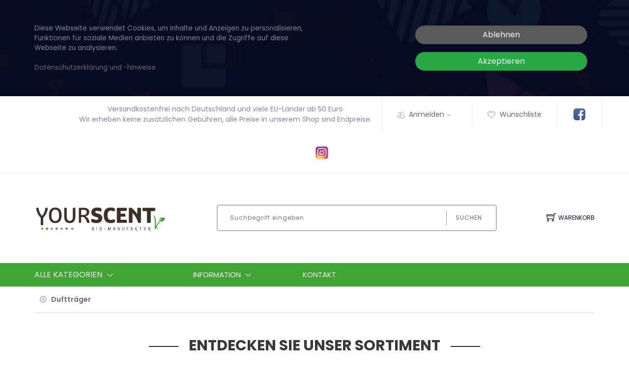

--- FILE ---
content_type: text/html; charset=utf-8
request_url: https://www.yourscent.de/artikeluebersicht/Dufttraeger.aspx
body_size: 15553
content:
<!DOCTYPE html>
<html>
<head>
<meta charset="ISO-8859-1"> 
<meta name="Generator" content="myfactory.com">
 <meta charset="utf-8">
    <meta http-equiv="x-ua-compatible" content="ie=edge">
    <meta name="viewport" content="width=device-width, initial-scale=1">
<link rel="apple-touch-icon" sizes="57x57" href="https://yourscent.de/mf/CustomUpload/374O357O340O370O356O369O350O344O366O372O369O338O354O356O365O371O/apple-icon-57x57.png">
<link rel="apple-touch-icon" sizes="60x60" href="https://yourscent.de/mf/CustomUpload/374O357O340O370O356O369O350O344O366O372O369O338O354O356O365O371O/apple-icon-60x60.png">
<link rel="apple-touch-icon" sizes="72x72" href="https://yourscent.de/mf/CustomUpload/374O357O340O370O356O369O350O344O366O372O369O338O354O356O365O371O/apple-icon-72x72.png">
<link rel="apple-touch-icon" sizes="76x76" href="https://yourscent.de/mf/CustomUpload/374O357O340O370O356O369O350O344O366O372O369O338O354O356O365O371O/apple-icon-76x76.png">
<link rel="apple-touch-icon" sizes="114x114" href="https://yourscent.de/mf/CustomUpload/374O357O340O370O356O369O350O344O366O372O369O338O354O356O365O371O/apple-icon-114x114.png">
<link rel="apple-touch-icon" sizes="120x120" href="https://yourscent.de/mf/CustomUpload/374O357O340O370O356O369O350O344O366O372O369O338O354O356O365O371O/apple-icon-120x120.png">
<link rel="apple-touch-icon" sizes="144x144" href="https://yourscent.de/mf/CustomUpload/374O357O340O370O356O369O350O344O366O372O369O338O354O356O365O371O/apple-icon-144x144.png">
<link rel="apple-touch-icon" sizes="152x152" href="https://yourscent.de/mf/CustomUpload/374O357O340O370O356O369O350O344O366O372O369O338O354O356O365O371O/apple-icon-152x152.png">
<link rel="apple-touch-icon" sizes="180x180" href="https://yourscent.de/mf/CustomUpload/374O357O340O370O356O369O350O344O366O372O369O338O354O356O365O371O/apple-icon-180x180.png">
<link rel="icon" type="image/png" sizes="192x192"  href="https://yourscent.de/mf/CustomUpload/374O357O340O370O356O369O350O344O366O372O369O338O354O356O365O371O/android-icon-192x192.png">
<link rel="icon" type="image/png" sizes="32x32" href="https://yourscent.de/mf/CustomUpload/374O357O340O370O356O369O350O344O366O372O369O338O354O356O365O371O/favicon-32x32.png">
<link rel="icon" type="image/png" sizes="96x96" href="https://yourscent.de/mf/CustomUpload/374O357O340O370O356O369O350O344O366O372O369O338O354O356O365O371O/favicon-96x96.png">
<link rel="icon" type="image/png" sizes="16x16" href="https://yourscent.de/mf/CustomUpload/374O357O340O370O356O369O350O344O366O372O369O338O354O356O365O371O/favicon-16x16.png">
<link rel="manifest" href="https://yourscent.de/mf/CustomUpload/374O357O340O370O356O369O350O344O366O372O369O338O354O356O365O371O/manifest.json">
<meta name="msapplication-TileColor" content="#ffffff">
<meta name="msapplication-TileImage" content="/ms-icon-144x144.png">
<meta name="theme-color" content="#ffffff">
<meta name="description" content="Seit über 40 Jahren: Hochwertige ätherische Öle, Zirbenprodukte und vieles mehr. Naturrein, vegan und biologisch, in enger Zusammenarbeit mit den Bauern vor Ort.">
 <meta name="keywords" content="Zirbe, ätherische Öle, biologisch, vegan, nachhaltig, regional, Aromatherapie, Raumduft, Schwarzwald, Naturheilkunde, alternative Heilmethoden, Zirbenholz, Zirbenholzkissen, Wirkung, naturrein, ätherische Öle kaufen">
<meta name="google-site-verification" content="W2v3Rbr1-Z0bDKCo41gUj6UPL6_zwnirczHwhnAIiHA" />
<style>


@font-face {
	font-family: 'Pe-icon-7-stroke';
	src:url('https://www.yourscent.de/mf/CustomUpload/374O357O340O370O356O369O350O344O366O372O369O338O354O356O365O371O/WebPortal/Your_Scent/img/fonts/Pe-icon-7-stroke.woff');
	src:url('https://www.yourscent.de/mf/CustomUpload/374O357O340O370O356O369O350O344O366O372O369O338O354O356O365O371O/WebPortal/Your_Scent/img/fonts/Pe-icon-7-stroke.woff') format('embedded-opentype'),
		url('https://www.yourscent.de/mf/CustomUpload/374O357O340O370O356O369O350O344O366O372O369O338O354O356O365O371O/WebPortal/Your_Scent/img/fonts/Pe-icon-7-stroke.woff') format('woff'),
		url('https://www.yourscent.de/mf/CustomUpload/374O357O340O370O356O369O350O344O366O372O369O338O354O356O365O371O/WebPortal/Your_Scent/img/fonts/Pe-icon-7-stroke.woff') format('truetype'),
		url('https://www.yourscent.de/mf/CustomUpload/374O357O340O370O356O369O350O344O366O372O369O338O354O356O365O371O/WebPortal/Your_Scent/img/fonts/Pe-icon-7-stroke.woff') format('svg');
	font-weight: normal;
	font-style: normal;
}
</style>
<title>Duftträger - Artikelübersicht</title>
<link rel="stylesheet" type="text/css" href="/mf/CustomUpload/374O357O340O370O356O369O350O344O366O372O369O338O354O356O365O371O/WebPortal/Your_Scent/css/WPPortal.css" />
<link rel="stylesheet" type="text/css" href="/mf/CustomUpload/374O357O340O370O356O369O350O344O366O372O369O338O354O356O365O371O/WebPortal/Your_Scent/css/WPElements.css" />
<script type="text/javascript" src="/mf/web/jquery/jquery-3.6.0.min.js" ></script>
<script type="text/javascript" src="/mf/web/jquery.ui/1.10.3/jquery-ui.min.js" ></script>
<link rel="stylesheet" type="text/css" href="/mf/web/jquery.ui/1.10.3/themes/black-tie/jquery-ui.min.css" />
<link rel="stylesheet" type="text/css" href="/mf/CustomUpload/374O357O340O370O356O369O350O344O366O372O369O338O354O356O365O371O/WebPortal/Your_Scent/img/assets/css/01-bootstrap.min.css" />
<link rel="stylesheet" type="text/css" href="/mf/CustomUpload/374O357O340O370O356O369O350O344O366O372O369O338O354O356O365O371O/WebPortal/Your_Scent/img/assets/css/02-animate.css" />
<link rel="stylesheet" type="text/css" href="/mf/CustomUpload/374O357O340O370O356O369O350O344O366O372O369O338O354O356O365O371O/WebPortal/Your_Scent/img/assets/css/03-owl.carousel.min.css" />
<link rel="stylesheet" type="text/css" href="/mf/CustomUpload/374O357O340O370O356O369O350O344O366O372O369O338O354O356O365O371O/WebPortal/Your_Scent/img/assets/css/04-themify-icons.css" />
<link rel="stylesheet" type="text/css" href="/mf/CustomUpload/374O357O340O370O356O369O350O344O366O372O369O338O354O356O365O371O/WebPortal/Your_Scent/img/assets/css/05-pe-icon-7-stroke.css" />
<link rel="stylesheet" type="text/css" href="/mf/CustomUpload/374O357O340O370O356O369O350O344O366O372O369O338O354O356O365O371O/WebPortal/Your_Scent/img/assets/css/06-icofont.css" />
<link rel="stylesheet" type="text/css" href="/mf/CustomUpload/374O357O340O370O356O369O350O344O366O372O369O338O354O356O365O371O/WebPortal/Your_Scent/img/assets/css/07-meanmenu.min.css" />
<link rel="stylesheet" type="text/css" href="/mf/CustomUpload/374O357O340O370O356O369O350O344O366O372O369O338O354O356O365O371O/WebPortal/Your_Scent/img/assets/css/08-style.css" />
<link rel="stylesheet" type="text/css" href="/mf/CustomUpload/374O357O340O370O356O369O350O344O366O372O369O338O354O356O365O371O/WebPortal/Your_Scent/img/assets/css/09-responsive.css" />
<script type="text/javascript" src="/mf/web/wfwebportalloadingfunctions.js" ></script>
<script type="text/javascript" src="/mf/web/wfwebportaltools.js" ></script>
</head>
<body>
<div id="divNotificationSection" class="notification-img-2 notification-section pt-5 pb-5">
<div id="divNotificationWrapper" class="align-items-center mr-auto ml-auto justify-content-between row container-fluid prl-fluid">
<div id="divNotificationText" class="bold notification-text col-12 col-md-6 p-0">
Diese Webseite verwendet Cookies, um Inhalte und Anzeigen zu personalisieren, Funktionen für soziale Medien anbieten zu können und die Zugriffe auf diese Webseite zu analysieren. <br><br><a id="link64054" href="/datenschutz.aspx"  >Datenschutzerklärung und -hinweise</a>
</div>
<div id="div35286" class="col-12 p-3 d-md-none">
</div>
<div id="divNotificationShopNow" class="col-md-4 col-12">
<div id="cmd64053" ><button id="cmd64053_decline"  class="btn notification-button float-right text-white col-md-12 gray-bg-4 col-5"  onclick="window.location.href='/artikeluebersicht/Dufttraeger.aspx?WebPortalCmd=4084&WPParams=77BDA8D1BFDADBD9B1DBBCCAD5DAAAA4'" ><span>Ablehnen</span></button><button id="cmd64053_accept"  class="btn notification-button float-right bg-success text-white col-md-12 mt-md-3 mr-3 mr-md-0 col-5"  onclick="window.location.href='/artikeluebersicht/Dufttraeger.aspx?WebPortalCmd=4084&WPParams=77BDA8D1BFDADBD9B1DBBCCAD5DAAAA5'" ><span>Akzeptieren</span></button></div></div>
</div>
</div>
<header><div class="container-fluid prl-fluid header-wrapper hideborders"><div class=""><ul class="row mb-0 align-items-center header list-inline"><li class="d-none d-xl-block col-auto"></li><li class="d-none d-lg-block bold col-auto"><DIV id="txt6017">Versandkostenfrei nach Deutschland und viele EU-Länder ab 50 Euro<br>
Wir erheben keine zusätzlichen Gebühren, alle Preise in unserem Shop sind Endpreise.</DIV>
</li><li id="MyAccountMenu" class="myaccountmenu col-auto top-nav-menu top-nav-right"><i class="d-none d-md-inline pe-7s-users"></i><a id="link31786" class="cursor-pointer headline-links mtouch" href="/mein-konto.aspx"  >Anmelden<i class="d-none d-md-inline pe-7s-angle-down"></i></a>
<div id="divMyAccountDropDown" class="myaccountoption menu">
<ul  id="menu31721" class="list-inline" style="list-style:none" >
<li class="mb-3">
<a  id="menu31721_A186" class="headline-links" href="/anmeldung.aspx">Anmeldung</a>
</li>
<li class="mb-3">
<a  id="menu31721_A132" class="headline-links" href="/benutzerkonto.aspx">Benutzerkonto</a>
</li>
<li class="mb-3">
<a  id="menu31721_A136" class="headline-links" href="/registrierung.aspx">Registrierung</a>
</li>
<li class="mb-3">
<a  id="menu31721_A157" class="headline-links" href="/kennwort-vergessen.aspx">Kennwort vergessen</a>
</li>
</ul>
<hr id="hr31726">
<div id="frmLoginDropDown" class="login-form-container border-0 p-0"><span id="frmLoginDropDownHeader">Anmeldung<br><br></span><form method="post" action="/artikeluebersicht/Dufttraeger.aspx" ><input type="text" name="txtLogin" class="login-form-container-input" placeholder="E-Mail-Adresse" ><br><input type="password" name="txtPWD" class="login-form-container-input" placeholder="Kennwort" ><br><input type="submit" value="Anmelden" class="default-btn mr-5 ml-5 mt-0"><input type="hidden" name="txtWebPortalCmd" value="4127" ></form></div></div>
</li><li class="col-auto top-nav-right"><a id="link30068" class="headline-links" href="/meine-wunschliste.aspx"  ><i class="d-none d-md-inline pe-7s-like"></i>Wunschliste</a>
</li><li class="col-auto top-nav-right"><a  id="link6006" href="https://www.facebook.com/Yourscentmanufaktur/" target="_blank" ><img  id="link6006_IMG" src="/mf/CustomUpload/374O357O340O370O356O369O350O344O366O372O369O338O354O356O365O371O/WebPortal/Your_Scent/img/Facebook-Icon-kleiner.png">
</a>
</li><li class="col-auto top-nav-right"><a  id="link6006_1" href="https://www.instagram.com/yourscentmanufaktur/" target="_blank" ><img  id="link6006_1_IMG" src="/mf/CustomUpload/374O357O340O370O356O369O350O344O366O372O369O338O354O356O365O371O/WebPortal/Your_Scent/img/Instagram_smaller.jpg">
</a>
</li></ul></div></div><div id="divSearchLine" class="justify-content-between align-items-center flex-wrap flex-md-nowrap d-block d-md-flex container-fluid prl-fluid pt-lg-5 pb-lg-5 pt-3 pb-3">
<div id="divLogo" class="col-12 m-md-0 pl-0 text-center text-md-left mb-lg-5 mb-3 col-md-3">
<a  id="link28838" href="/home.aspx"><img  id="link28838_IMG" class="p-0" src="/mf/CustomUpload/374O357O340O370O356O369O350O344O366O372O369O338O354O356O365O371O/WebPortal/Your_Scent/img/Logo_YS_pos_Bio2020.jpg">
</a>
</div>
<div id="divSearch" class="searchfield d-flex justify-content-center col-12 col-md-6">
<form method="post" action="/artikeluebersicht.aspx"  id="formProductSearch"  ><input type="text" name="txtText" id="formProductSearchText"autocorrect="off"autocomplete="off" placeholder="Suchbegriff eingeben"  class="col-12 col-sm-8 col-xl-10 col-lg-9"><button type="submit" value="" id="formProductSearch" class="col-12 col-sm-4 col-xl-2 col-lg-3">Suchen</button><input type="hidden" name="txtWebPortalCmd" value="3949" ></form><div style="display: none;"  id="div37248"  class="live-search-container" ></div><script>gInitProductSearchPreview('/mf/ie50/webportal/elementtypes/AJAXTools/AJAXTools.aspx?Key=Your_Scent/&ClientID=wfab5d5d09-386b-416f-86c0-dab60677df2d',4080,'div37248',3949,'formProductSearchText','/mf/CustomUpload/374O357O340O370O356O369O350O344O366O372O369O338O354O356O365O371O/WebPortal/Your_Scent/img/loading-spinner.gif','live-search-pic',130,10);</script></div>
<div id="ajax-update-container-Cart" data-mf-ajax-update-elementtypes=";61;33;59;39;80;26;" data-mf-ajax-update-container-elementid="4135" ><div id="divBasket" class="position-relative align-items-center cart-link mt-4 col-md-auto m-md-0 pl-0 pr-0 float-left col-auto">
<a id="linkBasket" class="d-flex align-items-center flex-wrap flex-sm-nowrap justify-content-start justify-content-md-center pl-md-3 cursor-pointer"  ><i class="order-1 order-sm-1 ti-shopping-cart"></i><span class="order-2">Warenkorb</span></a>
<ul class="cart-preview"><div  id="cart-info_Empty">Ihr Warenkorb ist leer</div>
<li class="list-unstyled pt-3"><h4><div id="form26535" class="d-flex align-items-center flex-wrap justify-content-between cart-price">
<h4 class="cart-sub">Gesamt</h4><div id="div28879" class="flex-grow-1">
</div>
<h4 class="cart-price"><span id="fld26536" >&nbsp;0,00 </span>
€</h4><span id="fld28878" class="col-12 nopadding text-right font-size-50"  ></span>
</div>
</h4></li></ul><script>
$(document).ready( function () {
   showModalView();
});
</script></div>
<script>
$(document).ready( function () {
   removeone();
});
</script></div><div id="divMobileMenu" class="mobile-menu-area mobile-menu-none-block electro-2-menu mt-4 mb-4">
<div id="div29038" class="mobile-menu">
<nav id="mobile-menu-active"><ul  id="mnu20253" class="menu-overflow">
<li>
<a  id="mnu20253_A177" href="/kataloguebersicht.aspx">Katalogübersicht</a>
</li>
<li>
<a  id="mnu20253_A130" href="/artikeluebersicht/Dufttraeger.aspx">Artikelübersicht</a>
<ul>
<li>
<a  id="mnu20253_A155" href="/artikeldetails.aspx">Artikeldetails</a>
</li>
</ul>
</li>
<li>
<a  id="mnu20253_A153" href="/warenkorb.aspx">Warenkorb</a>
</li>
<li>
<a  id="mnu20253_A156" href="/vergleichsliste.aspx">Vergleichsliste</a>
</li>
<li>
<a  id="mnu20253_A135" href="/meine-wunschliste.aspx">Meine Wunschliste</a>
</li>
<li>
<a  id="mnu20253_A131" href="/mein-konto.aspx">Mein Konto</a>
<ul>
<li>
<a  id="mnu20253_A186" href="/anmeldung.aspx">Anmeldung</a>
</li>
<li>
<a  id="mnu20253_A132" href="/benutzerkonto.aspx">Benutzerkonto</a>
</li>
<li>
<a  id="mnu20253_A136" href="/registrierung.aspx">Registrierung</a>
<ul>
<li>
<a  id="mnu20253_A159" href="/registrierung-naechste-schritte.aspx">Registrierung - nächste Schritte</a>
</li>
<li>
<a  id="mnu20253_A192" href="/web.aspx?PageID=192">Dublette gefunden</a>
</li>
</ul>
</li>
<li>
<a  id="mnu20253_A157" href="/kennwort-vergessen.aspx">Kennwort vergessen</a>
</li>
</ul>
</li>
<li>
<a  id="mnu20253_A137" href="/information.aspx">Information</a>
<ul>
<li>
<a  id="mnu20253_A138" href="/ueber-uns.aspx">Über uns</a>
</li>
<li>
<a  id="mnu20253_A193" href="/veranstaltungen.aspx">Veranstaltungen</a>
</li>
<li>
<a  id="mnu20253_A141" href="/vertriebspartner.aspx">Vertriebspartner</a>
</li>
<li>
<a  id="mnu20253_A142" href="/impressum.aspx">Impressum</a>
</li>
</ul>
</li>
<li>
<a  id="mnu20253_A143" href="/service.aspx">Service</a>
<ul>
<li>
<a  id="mnu20253_A170" href="/kontakt.aspx">Kontakt</a>
<ul>
<li>
<a  id="mnu20253_A171" href="/kontaktanfrage-erfolgreich.aspx">Kontaktanfrage erfolgreich</a>
</li>
</ul>
</li>
</ul>
</li>
<li>
<a  id="mnu20253_A149" href="/weitere-informationen.aspx">Weitere Informationen</a>
<ul>
<li>
<a  id="mnu20253_A150" href="/datenschutz.aspx">Datenschutz</a>
</li>
</ul>
</li>
</ul>
</nav></div>
</div>
</div>
<div id="div29039" class="clearfix p-2 d-md-none">
</div>
</header><div id="divMenu" class="main-menu">
<div id="divMenuContainer" class="container-fluid prl-fluid">
<div id="div35238" class="row text-white text-uppercase vertical-align-center align-items-center flex-wrap flex-md-nowrap">
<div id="divMenuCategory" class="position-relative main-menu-title col-md-4 col-lg-3 col-xl-2 col-6">
<div id="divSubMenuCategory-v-h-v" class="rounded position-absolute text-dark bold shadow main-menu-wrapper divMainMenuWrapper gray-bg-2 pt-3 pb-3 pl-3">
<ul  id="lstCatalogueOne" class="list-unstyled">
<li id="listRow_5911_RecordID_8"  class="submenu-entry position-relative pr-3" ><a href="/artikeluebersicht/Zirbenprodukte.aspx"  class="submenu-entry"  ><div id="div37548" class="d-flex align-items-center pt-3 pb-3 cursor-pointer position-relative justify-content-start submenu-entry mtouch">
<div  id="lst26501_Empty">&nbsp;</div>
<SPAN class="nopadding col-09"  id="fld26497" ><b>Zirbenprodukte - Bio</b></SPAN><i class="d-none d-sm-block nopadding col-auto font-size-200 pe-7s-angle-right"></i></div>
</a><div id="div37577" class="shadow d-flex submenu-wrapper position-absolute flex-wrap gray-bg-2">
<div  id="lstCatalogueTwo" class="d-flex flex-wrap">
<div id="form26513" class="p-3">
<H4 class="position-relative" ><span id="link27575_Label"></span>
<a id="link27575"  class="submenu-title pr-3" href="/artikeluebersicht/ZirbenholzundSpaene.aspx"><b>Zirbenholz und Späne</b></a>
</H4></div>
<div id="form26513" class="p-3">
<H4 class="position-relative" ><span id="link27575_Label"></span>
<a id="link27575"  class="submenu-title pr-3" href="/artikeluebersicht/Zirbenoele.aspx"><b>Zirbenöle und Sprays - Bio</b></a>
</H4></div>
<div id="form26513" class="p-3">
<H4 class="position-relative" ><span id="link27575_Label"></span>
<a id="link27575"  class="submenu-title pr-3" href="/artikeluebersicht/Zirbenkissen.aspx"><b>Zirbenkissen</b></a>
</H4></div>
<div id="form26513" class="p-3">
<H4 class="position-relative" ><span id="link27575_Label"></span>
<a id="link27575"  class="submenu-title pr-3" href="/artikeluebersicht/Zirbensets.aspx"><b>Zirbensets</b></a>
</H4></div>
</div>
<div id="div37578" class="col-12 pb-3 position-relative catalog-menu-pictures">
<img  id="img37579" class="img-wh-cover" src="/mf/CustomUpload/374O357O340O370O356O369O350O344O366O372O369O338O354O356O365O371O/Zirbe.jpg">
<div id="div37580" class="position-absolute catalog-menu-text p-3">
<H4 id="fld37581" ></H4><SPAN id="fld37581_1" ><div>Zirbe</div>
</SPAN></div>
</div>
</div>
</li><li id="listRow_5911_RecordID_5"  class="submenu-entry position-relative pr-3" ><a href="/artikeluebersicht/RaumduftBio.aspx"  class="submenu-entry"  ><div id="div37548" class="d-flex align-items-center pt-3 pb-3 cursor-pointer position-relative justify-content-start submenu-entry mtouch">
<div  id="lst26501_Empty">&nbsp;</div>
<SPAN class="nopadding col-09"  id="fld26497" ><b>Raumdüfte</b></SPAN><i class="d-none d-sm-block nopadding col-auto font-size-200 pe-7s-angle-right"></i></div>
</a><div id="div37577" class="shadow d-flex submenu-wrapper position-absolute flex-wrap gray-bg-2">
<div  id="lstCatalogueTwo" class="d-flex flex-wrap">
<div id="form26513" class="p-3">
<H4 class="position-relative" ><span id="link27575_Label"></span>
<a id="link27575"  class="submenu-title pr-3" href="/artikeluebersicht/Raumsprays.aspx">Raumsprays</a>
</H4></div>
<div id="form26513" class="p-3">
<H4 class="position-relative" ><span id="link27575_Label"></span>
<a id="link27575"  class="submenu-title pr-3" href="/artikeluebersicht/RaumduftmitStaebchen.aspx">Raumduft mit Stäbchen</a>
</H4></div>
<div id="form26513" class="p-3">
<H4 class="position-relative" ><span id="link27575_Label"></span>
<a id="link27575"  class="submenu-title pr-3" href="/artikeluebersicht/Duftoele.aspx">Duftöle</a>
</H4></div>
</div>
<div id="div37578" class="col-12 pb-3 position-relative catalog-menu-pictures">
<img  id="img37579" class="img-wh-cover" src="/mf/CustomUpload/374O357O340O370O356O369O350O344O366O372O369O338O354O356O365O371O/Fragranza_2.jpg">
<div id="div37580" class="position-absolute catalog-menu-text p-3">
<H4 id="fld37581" ></H4><SPAN id="fld37581_1" ><div>Raumduft</div>
</SPAN></div>
</div>
</div>
</li><li id="listRow_5911_RecordID_31"  class="submenu-entry position-relative pr-3" ><a href="/artikeluebersicht/AethrischeOele.aspx"  class="submenu-entry"  ><div id="div37548" class="d-flex align-items-center pt-3 pb-3 cursor-pointer position-relative justify-content-start submenu-entry mtouch">
<div  id="lst26501_Empty">&nbsp;</div>
<SPAN class="nopadding col-09"  id="fld26497" ><b>Ätherische Öle - Bio</b></SPAN><i class="d-none d-sm-block nopadding col-auto font-size-200 pe-7s-angle-right"></i></div>
</a><div id="div37577" class="shadow d-flex submenu-wrapper position-absolute flex-wrap gray-bg-2">
<div  id="lstCatalogueTwo" class="d-flex flex-wrap">
<div id="form26513" class="p-3">
<H4 class="position-relative" ><span id="link27575_Label"></span>
<a id="link27575"  class="submenu-title pr-3" href="/artikeluebersicht/Aromatherapie.aspx">Aromatherapie</a>
</H4></div>
<div id="form26513" class="p-3">
<H4 class="position-relative" ><span id="link27575_Label"></span>
<a id="link27575"  class="submenu-title pr-3" href="/artikeluebersicht/Raumduft.aspx">Raumduft</a>
</H4></div>
<div id="form26513" class="p-3">
<H4 class="position-relative" ><span id="link27575_Label"></span>
<a id="link27575"  class="submenu-title pr-3" href="/artikeluebersicht/Sauna.aspx">Sauna</a>
</H4></div>
</div>
<div id="div37578" class="col-12 pb-3 position-relative catalog-menu-pictures">
<img  id="img37579" class="img-wh-cover" src="/mf/CustomUpload/374O357O340O370O356O369O350O344O366O372O369O338O354O356O365O371O/Öle_1.jpg">
<div id="div37580" class="position-absolute catalog-menu-text p-3">
<H4 id="fld37581" ></H4><SPAN id="fld37581_1" ><div>Ätherische Öle - Bio</div>
</SPAN></div>
</div>
</div>
</li><li id="listRow_5911_RecordID_3"  class="submenu-entry position-relative pr-3" ><a href="/artikeluebersicht/BodybutterMassageWellness.aspx"  class="submenu-entry"  ><div id="div37548" class="d-flex align-items-center pt-3 pb-3 cursor-pointer position-relative justify-content-start submenu-entry mtouch">
<div  id="lst26501_Empty">&nbsp;</div>
<SPAN class="nopadding col-09"  id="fld26497" ><b>Körper- & Massageöle – Bodybutter – Deo Creme - Bio</b></SPAN><i class="d-none d-sm-block nopadding col-auto font-size-200 pe-7s-angle-right"></i></div>
</a><div id="div37577" class="shadow d-flex submenu-wrapper position-absolute flex-wrap gray-bg-2">
<div  id="lstCatalogueTwo" class="d-flex flex-wrap">
<div id="form26513" class="p-3">
<H4 class="position-relative" ><span id="link27575_Label"></span>
<a id="link27575"  class="submenu-title pr-3" href="/artikeluebersicht/MeersalzBaeder.aspx"><b>Meersalz Bäder</b></a>
</H4></div>
<div id="form26513" class="p-3">
<H4 class="position-relative" ><span id="link27575_Label"></span>
<a id="link27575"  class="submenu-title pr-3" href="/artikeluebersicht/Massageoele.aspx">Massageöle</a>
</H4></div>
</div>
<div id="div37578" class="col-12 pb-3 position-relative catalog-menu-pictures">
<img  id="img37579" class="img-wh-cover" src="/mf/CustomUpload/374O357O340O370O356O369O350O344O366O372O369O338O354O356O365O371O/IMG-20211219-WA0010.jpg">
<div id="div37580" class="position-absolute catalog-menu-text p-3">
<H4 id="fld37581" ></H4><SPAN id="fld37581_1" ><div>Bodybutter - Massage - Wellness</div>
</SPAN></div>
</div>
</div>
</li><li id="listRow_5911_RecordID_39"  class="submenu-entry position-relative pr-3" ><a href="/artikeluebersicht/Insektenschutz.aspx"  class="submenu-entry"  ><div id="div37548" class="d-flex align-items-center pt-3 pb-3 cursor-pointer position-relative justify-content-start submenu-entry mtouch">
<div  id="lst26501_Empty">&nbsp;</div>
<SPAN class="nopadding col-09"  id="fld26497" ><b>Insektenschutz</b></SPAN><i class="d-none d-sm-block nopadding col-1 font-size-200"></i></div>
</a></li><li id="listRow_5911_RecordID_41"  class="submenu-entry position-relative pr-3" ><a href="/artikeluebersicht/Cooling-Spray.aspx"  class="submenu-entry"  ><div id="div37548" class="d-flex align-items-center pt-3 pb-3 cursor-pointer position-relative justify-content-start submenu-entry mtouch">
<div  id="lst26501_Empty">&nbsp;</div>
<SPAN class="nopadding col-09"  id="fld26497" ><b>Cooling Spray</b></SPAN><i class="d-none d-sm-block nopadding col-1 font-size-200"></i></div>
</a></li><li id="listRow_5911_RecordID_42"  class="submenu-entry position-relative pr-3" ><a href="/artikeluebersicht/Kuehle-Sofie-RLS-Bio.aspx"  class="submenu-entry"  ><div id="div37548" class="d-flex align-items-center pt-3 pb-3 cursor-pointer position-relative justify-content-start submenu-entry mtouch">
<div  id="lst26501_Empty">&nbsp;</div>
<SPAN class="nopadding col-09"  id="fld26497" ><b>Kühle Sofie  RLS – Bio</b></SPAN><i class="d-none d-sm-block nopadding col-1 font-size-200"></i></div>
</a></li><li id="listRow_5911_RecordID_43"  class="submenu-entry position-relative pr-3" ><a href="/artikeluebersicht.aspx?WPParams=43CCD7D4B5DDE6B7C2E0B1CDE1C8B6B7949995"  class="submenu-entry"  ><div id="div37548" class="d-flex align-items-center pt-3 pb-3 cursor-pointer position-relative justify-content-start submenu-entry mtouch">
<div  id="lst26501_Empty">&nbsp;</div>
<SPAN class="nopadding col-09"  id="fld26497" ><b>Pfotencreme</b></SPAN><i class="d-none d-sm-block nopadding col-1 font-size-200"></i></div>
</a></li></ul>
</div>
<a id="linkCatalogs" class="d-flex align-items-center jsMainMenu mb-0 cursor-pointer jsClickToOpen"  ><h6>Alle Kategorien</h6><h6><i class="d-flex align-items-center font-size-200 pe-7s-angle-down"></i></h6></a>
</div>
<nav class="d-none align-items-center d-md-flex col-8 col-lg-9"><ul><li class="menu-hover position-relative"><ul  id="menu27082" class="single-dropdown" style="list-style:none" >
<li class="mb-3">
<a  id="menu27082_A177" href="/kataloguebersicht.aspx">Katalogübersicht</a>
</li>
<li class="mb-3">
Artikelübersicht</li>
<li class="mb-3">
<a  id="menu27082_A153" href="/warenkorb.aspx">Warenkorb</a>
</li>
<li class="mb-3">
<a  id="menu27082_A156" href="/vergleichsliste.aspx">Vergleichsliste</a>
</li>
<li class="mb-3">
<a  id="menu27082_A135" href="/meine-wunschliste.aspx">Meine Wunschliste</a>
</li>
<li class="mb-3">
<a  id="menu27082_A131" href="/mein-konto.aspx">Mein Konto</a>
</li>
<li class="mb-3">
<a  id="menu27082_A137" href="/information.aspx">Information</a>
</li>
<li class="mb-3">
<a  id="menu27082_A143" href="/service.aspx">Service</a>
</li>
<li class="mb-3">
<a  id="menu27082_A149" href="/weitere-informationen.aspx">Weitere Informationen</a>
</li>
</ul>
</li><li class="menu-hover position-relative"><a id="link27086_1" class="d-flex align-items-center mtouch" href="/web.aspx?PageID=1769"  >Information<i class="font-size-200 pe-7s-angle-down"></i></a>
<ul  id="menu27082_1" class="single-dropdown" style="list-style:none" >
<li class="mb-3">
<a  id="menu27082_1_A138" href="/ueber-uns.aspx">Über uns</a>
</li>
<li class="mb-3">
<a  id="menu27082_1_A193" href="/veranstaltungen.aspx">Veranstaltungen</a>
</li>
<li class="mb-3">
<a  id="menu27082_1_A141" href="/vertriebspartner.aspx">Vertriebspartner</a>
</li>
<li class="mb-3">
<a  id="menu27082_1_A142" href="/impressum.aspx">Impressum</a>
</li>
</ul>
</li><li class="menu-hover position-relative"><ul  id="menu27082_3" class="single-dropdown" style="list-style:none" >
<li class="mb-3">
<a  id="menu27082_3_A177" href="/kataloguebersicht.aspx">Katalogübersicht</a>
</li>
<li class="mb-3">
Artikelübersicht</li>
<li class="mb-3">
<a  id="menu27082_3_A153" href="/warenkorb.aspx">Warenkorb</a>
</li>
<li class="mb-3">
<a  id="menu27082_3_A156" href="/vergleichsliste.aspx">Vergleichsliste</a>
</li>
<li class="mb-3">
<a  id="menu27082_3_A135" href="/meine-wunschliste.aspx">Meine Wunschliste</a>
</li>
<li class="mb-3">
<a  id="menu27082_3_A131" href="/mein-konto.aspx">Mein Konto</a>
</li>
<li class="mb-3">
<a  id="menu27082_3_A137" href="/information.aspx">Information</a>
</li>
<li class="mb-3">
<a  id="menu27082_3_A143" href="/service.aspx">Service</a>
</li>
<li class="mb-3">
<a  id="menu27082_3_A149" href="/weitere-informationen.aspx">Weitere Informationen</a>
</li>
</ul>
</li><li class="menu-hover position-relative"><a id="link27086_4" class="d-flex align-items-center" href="/kontakt.aspx"  >Kontakt</a>
</li></ul></nav></div>
</div>
</div>
<style>
.divMainMenuWrapper {
   display: none;
}
</style><div id="divContentWrapperWhite" class="container-fluid prl-fluid pb-4">
<nav class="d-md-none align-items-center col-6"><ul class="text-right pl-0"><li class="cursor-pointer show-leftfilterarea text-right menu-hover position-relative m-0"><a id="linkShowFunnel" class="d-flex align-items-center"  >Filter<i class="pl-3 ti-plus"></i></a>
</li></ul></nav><div id="divBreadcrumb_1" class="mt-3 breadcrumb-content">
<div id="div28079_1" class="col-12">
<div id="divBreadcrumppath_2" class="row">
<ul id="ctl29375" class="breadcrumb-catalog p-0 breadcrumb-catalog-empty"><li><a  id="ctl29375_A130" href="/artikeluebersicht/Dufttraeger.aspx">Duftträger</a>
</li></ul>
</div>
</div>
</div>
<div id="divCatalogArea">
<div id="divHeadlineCatalog" class="text-center section-title-4 mb-3 pt-5 d-md-block d-none">
<h2 id="head29082">Entdecken Sie unser Sortiment</h2>
</div>
<div  id="lstCatalogue" class="row">
</div>
</div>
<div id="divShopPageWrapper" class="row">
<div id="divLeft" class="col-12 order-2 col-lg-3 leftfilterarea jsshowhidefilter order-md-1 col-md-4">
<div id="shop-sidebar" class="shop-sidebar">
<div id="divSearchProduct" class="sidebar-widget mt-5">
<h3 id="head28631" class="sidebar-title">Produktsuche</h3>
<div id="div28630" class="sidebar-search">
<form method="post" action="/artikeluebersicht.aspx"  id="form28632"  class="d-flex flex-wrap"  ><input type="text" name="txtText" id="form28632Text"autocorrect="off"autocomplete="off" placeholder="Produktsuche..." ><button type="submit" value="" id="form28632" class="ti-search p-2"></button><input type="hidden" name="txtWebPortalCmd" value="4188" ></form></div>
</div>
<div id="divCategories" class="mt-5 sidebar-widget">
<h3 id="head28631_1" class="sidebar-title">Kategorien</h3>
<div id="divCategoryUp" class="sidebar-categories">
<ul><li><a  id="link28765" href="/artikeluebersicht.aspx?WPParams=43CCD7D4B5DDE6B7C2E0B1CDE1C8B6B79496">Alle Anzeigen</a>
</li><li></li></ul></div>
<div id="divCategoryMenu" class="sidebar-categories">
<ul  id="lst28750">
</ul>
</div>
</div>
<div id="divLastProducts" class="sidebar-widget mt-5">
<h3 id="head28631_3" class="sidebar-title">Zuletzt angesehen</h3>
<div  id="lstProducts_1" class="d-flex flex-wrap justify-content-between mt-3 htmlListModal">
</div>
</div>
</div>
</div>
<div id="divRight" class="col-12 order-1 col-lg-9 order-lg-2 jsshowhideproductlist col-md-8">
<div id="divProductOverviewHeadline" class="mt-5 d-flex justify-content-between align-items-top-text flex-wrap pb-50 shop-bar">
<div id="divProductCounter" class="shop-found d-flex">
<p><span  id="txtDatasetCounter">1-5</span> Produkte von <span>5</span></span>
</p></div>
<div id="divProductSort" class="shop-selector d-flex">
<label class="m-0 pr-1">Sortierung:</label><select id="cmd28119" name="SetOrderField" class="pr-3 pl-1 m-0 pt-0 pb-0" onchange="window.location='/artikeluebersicht/Dufttraeger.aspx?WebPortalCmd=4240&SetOrderField=' + document.getElementById('cmd28119').value;" >   <option value="104" >Artikelnummer absteigend</option>
   <option value="103" >Artikelnummer aufsteigend</option>
   <option value="113" >Bewertung absteigend</option>
   <option value="114" >Bewertung aufsteigend</option>
   <option value="102" >Bezeichnung absteigend</option>
   <option value="101" selected  >Bezeichnung aufsteigend</option>
   <option value="110" >Listenpreis absteigend</option>
   <option value="109" >Listenpreis aufsteigend</option>
</select></div>
<div id="divProductSwitch" class="d-flex">
<div id="cmdChangeView"  SaveURL="/mf/ie50/webportal/elementtypes/AJAXTools/AJAXTools.aspx?Key=Your_Scent/&Cmd=SaveToggledView&ElementID=4197&View="  class="shop-tab" ><label id="cmdChangeView_1"  onclick="gToggleView('cmdChangeView',1,300);" show_element="divProductGridTemplate" ><span id="cmdChangeView_1_Text"  class="shop-tab-inactive cursor-pointer"  default_class="shop-tab-inactive cursor-pointer"  active_class="shop-tab-active cursor-pointer" ><i class="ti-layout-grid4-alt"></i></span></label><label id="cmdChangeView_2"  onclick="gToggleView('cmdChangeView',2,300);" show_element="divProductListTemplate" ><span id="cmdChangeView_2_Text"  class="shop-tab-inactive cursor-pointer"  default_class="shop-tab-inactive cursor-pointer"  active_class="shop-tab-active cursor-pointer" ><i class="ti-menu"></i></span></label><script type="text/javascript">
$(document).ready(function() { gToggleView('cmdChangeView', 1,300);}); </script>
<script type="text/javascript">
var gToggleViewParams={Name:'cmdChangeView', Number: 1, Speed:300};</script>
</div></div>
</div>
<span style="display:none">$WPPlaceHolder_4241$</span><div  id="lstProducts" class="mt-3 htmlListModal row productoverview">
<div id="divProductGridTemplate" class="col-12 col-md-6 product-wrapper col-lg-4 product-grid mb-5 product-switch-hide">
<div id="divProductImg" class="product-img position-relative">
<a  id="img28136" href="/artikeldetails/Bola-Duftkugel-Buche.aspx"><img  id="img28136_img" class="img-wh-cover variant-banner-padding" src="/mf/CustomUpload/374O357O340O370O356O369O350O344O366O372O369O338O354O356O365O371O/P1033492_Kopie.jpeg">
</a>
<div id="div28139" class="product-action">
<div id="ajax-container-37372" data-mf-ajax-container-guid="fdf06bd9-e850-4136-b670-89f10869aa2c" ><form  method="post" action="/artikeluebersicht/Dufttraeger.aspx"><input type="submit" value="&#xe66e" id="cmd37373" class="product-action-button"><input id ="cmd37373_VariantID"  type="hidden" name="txtVariantID" value="0" ><input id="cmd37373_ProductID"  type="hidden" name="txtProductID" value="45" ><input type="hidden" name="txtWebPortalCmd" value="5708" ></form><form  method="post" action="/artikeluebersicht/Dufttraeger.aspx"><input type="submit" value="&#xe642" id="cmd37374" class="product-action-button"><input id ="cmd37374_VariantID"  type="hidden" name="txtVariantID" value="0" ><input id="cmd37374_ProductID"  type="hidden" name="txtProductID" value="45" ><input type="hidden" name="txtWebPortalCmd" value="5725" ></form><script type="text/javascript">gInitAJAXContainer('/mf/ie50/webportal/elementtypes/AJAXTools/AJAXTools.aspx?Key=Your_Scent/&ClientID=wfab5d5d09-386b-416f-86c0-dab60677df2d','ajax-container-37372','fdf06bd9-e850-4136-b670-89f10869aa2c',130);</script></div><span id="linkForIFrame_Label"></span>
<a id="linkForIFrame"  class="d-none" href="/modal/Bola-Duftkugel-Buche.aspx"></a>
<a onclick=" document.getElementById('fraModal').src= $(this).parent().find('#linkForIFrame').attr('href');   " class="d-none d-md-inline-block animate-right htmlClickPreview" title="Quick View" data-toggle="modal" data-target="#ModalProductView" href="#">
<i class="pe-7s-look"></i>
</a>


</div>
</div>
<div id="divProductContent" class="product-content variant-banner-padding">
<H4><span id="link28148_Label"></span>
<a id="link28148"  href="/artikeldetails/Bola-Duftkugel-Buche.aspx">Bola Duftkugel Buche</a>
</H4><span><div id="div5965" ><span id="txt28150" ><span id="txt28150_PricePre" > </span><span id="txt28150_Price" >3,20</span><span id="txt28150_PricePost" > </span></span>€</div></span></div>
</div>
<div id="divProductListTemplate" class="col-12 product-switch-hide">
<div id="divProductListDetail" class="col-12 d-flex product-wrapper mb-3 flex-wrap row">
<div id="divProductImgList_1" class="product-img position-relative col-12 col-md-6 col-xl-3">
<a  id="img28157_1" href="/artikeldetails/Bola-Duftkugel-Buche.aspx"><img  id="img28157_1_img" class="img-w-100 variant-banner-padding" src="/mf/CustomUpload/374O357O340O370O356O369O350O344O366O372O369O338O354O356O365O371O/P1033492_Kopie.jpeg">
</a>
<div id="div28160_1" class="product-action-list-style">
<span id="linkForIFrame_1_Label"></span>
<a id="linkForIFrame_1"  class="d-none" href="/modal/Bola-Duftkugel-Buche.aspx"></a>
<a onclick=" document.getElementById('fraModal').src= $(this).parent().find('#linkForIFrame_1').attr('href');   " class="d-none d-md-inline-block animate-right htmlClickPreview" title="Quick View" data-toggle="modal" data-target="#ModalProductView" href="#">
<i class="pe-7s-look"></i>
</a>


</div>
</div>
<div id="divProductContentList_1" class="product-content-list col-12 col-md-6 col-xl-9 variant-banner-padding mb-0 mb-lg-5">
<div id="div28164_1" class="product-list-info">
<H4><span id="link28166_1_Label"></span>
<a id="link28166_1"  href="/artikeldetails/Bola-Duftkugel-Buche.aspx">Bola Duftkugel Buche</a>
</H4><span><div id="div5965_1" ><span id="txt28168_1" ><span id="txt28168_1_PricePre" > </span><span id="txt28168_1_Price" >3,20</span><span id="txt28168_1_PricePost" >&nbsp;</span></span></div>€</span><span id="fld28170_1" class="product-desc"  ><div>
<p class="MsoNormal"><span style="font-size:11pt;"><span style="font-family:tahoma,geneva,sans-serif;"><strong>50mm Durchmesser</strong></span></span></p><p class="MsoNormal"><span style="font-size:11pt;"><span style="font-family:tahoma,geneva,sans-serif;"><strong>Holzkugel zum Beduften mit ätherischen Ölen.</strong></span></span></p>

<p class="MsoNormal"><span style="font-size:11pt;"><span style="font-family:tahoma,geneva,sans-serif;">2-4 Tropfen alle 2-4 Tage, je nach Intensität des Öls, in die Vertiefung oben träufeln und genießen.</span></span></p>

<p class="MsoNormal"><span style="font-size:11pt;"><span style="font-family:tahoma,geneva,sans-serif;">Für Raumgrößen von bis zu 12 m<sup>2</sup> je nach Duftöl.</span></span></p>

<p class="MsoNormal"><span style="font-size:11pt;"><span style="font-family:tahoma,geneva,sans-serif;">100 % einheimische Buche.</span></span></p>
</div>
</span>
</div>
<div id="div28165_1" class="mt-3 product-list-button d-flex">
<div id="ajax-container-37377" data-mf-ajax-container-guid="32de580b-b2d3-453d-8f6d-e2378f026747" ><form  method="post" action="/artikeluebersicht/Dufttraeger.aspx"><input type="submit" value="Kaufen" id="cmd37375" class="product-list-button-cart list-btn-style"><input id ="cmd37375_VariantID"  type="hidden" name="txtVariantID" value="0" ><input id="cmd37375_ProductID"  type="hidden" name="txtProductID" value="45" ><input type="hidden" name="txtWebPortalCmd" value="5709" ></form><form  method="post" action="/artikeluebersicht/Dufttraeger.aspx"><input type="submit" value="&#xe642" id="cmd37376" class="product-list-button-wishlist list-btn-wishlist"><input id ="cmd37376_VariantID"  type="hidden" name="txtVariantID" value="0" ><input id="cmd37376_ProductID"  type="hidden" name="txtProductID" value="45" ><input type="hidden" name="txtWebPortalCmd" value="5726" ></form><script type="text/javascript">gInitAJAXContainer('/mf/ie50/webportal/elementtypes/AJAXTools/AJAXTools.aspx?Key=Your_Scent/&ClientID=wfab5d5d09-386b-416f-86c0-dab60677df2d','ajax-container-37377','32de580b-b2d3-453d-8f6d-e2378f026747',130);</script></div></div>
</div>
</div>
</div>
<div id="divProductGridTemplate" class="col-12 col-md-6 product-wrapper col-lg-4 product-grid mb-5 product-switch-hide">
<div id="divProductImg" class="product-img position-relative">
<a  id="img28136" href="/artikeldetails/Kaepp-Duftkoepfchen.aspx"><img  id="img28136_img" class="img-wh-cover variant-banner-padding" src="/mf/CustomUpload/374O357O340O370O356O369O350O344O366O372O369O338O354O356O365O371O/Käpp_Blutorange2.jpeg">
</a>
<div id="div28139" class="product-action">
<div id="ajax-container-37372" data-mf-ajax-container-guid="ce44c3bf-535d-4d2f-b528-c57224d9c4ab" ><form  method="post" action="/artikeluebersicht/Dufttraeger.aspx"><input type="submit" value="&#xe66e" id="cmd37373" class="product-action-button"><input id ="cmd37373_VariantID"  type="hidden" name="txtVariantID" value="0" ><input id="cmd37373_ProductID"  type="hidden" name="txtProductID" value="46" ><input type="hidden" name="txtWebPortalCmd" value="5708" ></form><form  method="post" action="/artikeluebersicht/Dufttraeger.aspx"><input type="submit" value="&#xe642" id="cmd37374" class="product-action-button"><input id ="cmd37374_VariantID"  type="hidden" name="txtVariantID" value="0" ><input id="cmd37374_ProductID"  type="hidden" name="txtProductID" value="46" ><input type="hidden" name="txtWebPortalCmd" value="5725" ></form><script type="text/javascript">gInitAJAXContainer('/mf/ie50/webportal/elementtypes/AJAXTools/AJAXTools.aspx?Key=Your_Scent/&ClientID=wfab5d5d09-386b-416f-86c0-dab60677df2d','ajax-container-37372','ce44c3bf-535d-4d2f-b528-c57224d9c4ab',130);</script></div><span id="linkForIFrame_Label"></span>
<a id="linkForIFrame"  class="d-none" href="/modal/Kaepp-Duftkoepfchen.aspx"></a>
<a onclick=" document.getElementById('fraModal').src= $(this).parent().find('#linkForIFrame').attr('href');   " class="d-none d-md-inline-block animate-right htmlClickPreview" title="Quick View" data-toggle="modal" data-target="#ModalProductView" href="#">
<i class="pe-7s-look"></i>
</a>


</div>
</div>
<div id="divProductContent" class="product-content variant-banner-padding">
<H4><span id="link28148_Label"></span>
<a id="link28148"  href="/artikeldetails/Kaepp-Duftkoepfchen.aspx">Käpp Duftköpfchen</a>
</H4><span><div id="div5965" ><span id="txt28150" ><span id="txt28150_PricePre" > </span><span id="txt28150_Price" >1,40</span><span id="txt28150_PricePost" > </span></span>€</div></span></div>
</div>
<div id="divProductListTemplate" class="col-12 product-switch-hide">
<div id="divProductListDetail" class="col-12 d-flex product-wrapper mb-3 flex-wrap row">
<div id="divProductImgList_1" class="product-img position-relative col-12 col-md-6 col-xl-3">
<a  id="img28157_1" href="/artikeldetails/Kaepp-Duftkoepfchen.aspx"><img  id="img28157_1_img" class="img-w-100 variant-banner-padding" src="/mf/CustomUpload/374O357O340O370O356O369O350O344O366O372O369O338O354O356O365O371O/Käpp_Blutorange2.jpeg">
</a>
<div id="div28160_1" class="product-action-list-style">
<span id="linkForIFrame_1_Label"></span>
<a id="linkForIFrame_1"  class="d-none" href="/modal/Kaepp-Duftkoepfchen.aspx"></a>
<a onclick=" document.getElementById('fraModal').src= $(this).parent().find('#linkForIFrame_1').attr('href');   " class="d-none d-md-inline-block animate-right htmlClickPreview" title="Quick View" data-toggle="modal" data-target="#ModalProductView" href="#">
<i class="pe-7s-look"></i>
</a>


</div>
</div>
<div id="divProductContentList_1" class="product-content-list col-12 col-md-6 col-xl-9 variant-banner-padding mb-0 mb-lg-5">
<div id="div28164_1" class="product-list-info">
<H4><span id="link28166_1_Label"></span>
<a id="link28166_1"  href="/artikeldetails/Kaepp-Duftkoepfchen.aspx">Käpp Duftköpfchen</a>
</H4><span><div id="div5965_1" ><span id="txt28168_1" ><span id="txt28168_1_PricePre" > </span><span id="txt28168_1_Price" >1,40</span><span id="txt28168_1_PricePost" >&nbsp;</span></span></div>€</span><span id="fld28170_1" class="product-desc"  ><div>
<p class="MsoNormal"><span style="font-size:11pt;"><span style="font-family:tahoma,geneva,sans-serif;"><b style="mso-bidi-font-weight:normal">Käpp – unser geniales Duft-Köpfchen</b></span></span></p>

<p class="MsoNormal"><span style="font-size:11pt;"><span style="font-family:tahoma,geneva,sans-serif;">Käpp auf Ihr Duftfläschchen auf den Verschluss aufsetzen und da hinstellen wo Sie den Duft genießen</span></span><span style="font-size:11pt;"><span style="font-family:tahoma,geneva,sans-serif;"> möchten.<br>
Passt auf fast alle gängigen Duftfläschchen</span></span><span style="font-size:11pt;"><span style="font-family:tahoma,geneva,sans-serif;"> 10ml und 30 ml.<br>
2-4 Tropfen Duftöl in die Vertiefung geben,</span></span><span style="font-size:11pt;"><span style="font-family:tahoma,geneva,sans-serif;"> genießen und ca. alle 2-4 Tage wiederholen.</span></span></p>

<p class="MsoNormal"><span style="font-size:11pt;"><span style="font-family:tahoma,geneva,sans-serif;">Sie können Käpp auch solo irgendwo hinstellen.</span></span></p>

<p class="MsoNormal"><span style="font-size:11pt;"><span style="font-family:tahoma,geneva,sans-serif;">Durch die Vertiefung oben gibt es kein Überlaufen.</span></span></p>

<p class="MsoNormal"><span style="font-size:11pt;"><span style="font-family:tahoma,geneva,sans-serif;">100 % einheimische Buche.</span></span></p>
</div>
</span>
</div>
<div id="div28165_1" class="mt-3 product-list-button d-flex">
<div id="ajax-container-37377" data-mf-ajax-container-guid="871d221e-783e-4361-b76e-7f94cf8a1af7" ><form  method="post" action="/artikeluebersicht/Dufttraeger.aspx"><input type="submit" value="Kaufen" id="cmd37375" class="product-list-button-cart list-btn-style"><input id ="cmd37375_VariantID"  type="hidden" name="txtVariantID" value="0" ><input id="cmd37375_ProductID"  type="hidden" name="txtProductID" value="46" ><input type="hidden" name="txtWebPortalCmd" value="5709" ></form><form  method="post" action="/artikeluebersicht/Dufttraeger.aspx"><input type="submit" value="&#xe642" id="cmd37376" class="product-list-button-wishlist list-btn-wishlist"><input id ="cmd37376_VariantID"  type="hidden" name="txtVariantID" value="0" ><input id="cmd37376_ProductID"  type="hidden" name="txtProductID" value="46" ><input type="hidden" name="txtWebPortalCmd" value="5726" ></form><script type="text/javascript">gInitAJAXContainer('/mf/ie50/webportal/elementtypes/AJAXTools/AJAXTools.aspx?Key=Your_Scent/&ClientID=wfab5d5d09-386b-416f-86c0-dab60677df2d','ajax-container-37377','871d221e-783e-4361-b76e-7f94cf8a1af7',130);</script></div></div>
</div>
</div>
</div>
<div id="divProductGridTemplate" class="col-12 col-md-6 product-wrapper col-lg-4 product-grid mb-5 product-switch-hide">
<div id="divProductImg" class="product-img position-relative">
<a  id="img28136" href="/Zirbenprodukte/Zirben-Bloeckchen.aspx"><img  id="img28136_img" class="img-wh-cover variant-banner-padding" src="/mf/CustomUpload/374O357O340O370O356O369O350O344O366O372O369O338O354O356O365O371O/Klotz2.jpg">
</a>
<div id="div28139" class="product-action">
<div id="ajax-container-37372" data-mf-ajax-container-guid="a722e407-d120-4af5-8a48-1b14725b42a6" ><form  method="post" action="/artikeluebersicht/Dufttraeger.aspx"><input type="submit" value="&#xe66e" id="cmd37373" class="product-action-button"><input id ="cmd37373_VariantID"  type="hidden" name="txtVariantID" value="0" ><input id="cmd37373_ProductID"  type="hidden" name="txtProductID" value="56" ><input type="hidden" name="txtWebPortalCmd" value="5708" ></form><form  method="post" action="/artikeluebersicht/Dufttraeger.aspx"><input type="submit" value="&#xe642" id="cmd37374" class="product-action-button"><input id ="cmd37374_VariantID"  type="hidden" name="txtVariantID" value="0" ><input id="cmd37374_ProductID"  type="hidden" name="txtProductID" value="56" ><input type="hidden" name="txtWebPortalCmd" value="5725" ></form><script type="text/javascript">gInitAJAXContainer('/mf/ie50/webportal/elementtypes/AJAXTools/AJAXTools.aspx?Key=Your_Scent/&ClientID=wfab5d5d09-386b-416f-86c0-dab60677df2d','ajax-container-37372','a722e407-d120-4af5-8a48-1b14725b42a6',130);</script></div><span id="linkForIFrame_Label"></span>
<a id="linkForIFrame"  class="d-none" href="/modal/Zirben-Bloeckchen.aspx"></a>
<a onclick=" document.getElementById('fraModal').src= $(this).parent().find('#linkForIFrame').attr('href');   " class="d-none d-md-inline-block animate-right htmlClickPreview" title="Quick View" data-toggle="modal" data-target="#ModalProductView" href="#">
<i class="pe-7s-look"></i>
</a>


</div>
</div>
<div id="divProductContent" class="product-content variant-banner-padding">
<H4><span id="link28148_Label"></span>
<a id="link28148"  href="/Zirbenprodukte/Zirben-Bloeckchen.aspx">Zirben-Blöckchen</a>
</H4><span><div id="div5965" ><span id="txt28150" ><span id="txt28150_PricePre" > </span><span id="txt28150_Price" >4,20</span><span id="txt28150_PricePost" > </span></span>€</div></span></div>
</div>
<div id="divProductListTemplate" class="col-12 product-switch-hide">
<div id="divProductListDetail" class="col-12 d-flex product-wrapper mb-3 flex-wrap row">
<div id="divProductImgList_1" class="product-img position-relative col-12 col-md-6 col-xl-3">
<a  id="img28157_1" href="/Zirbenprodukte/Zirben-Bloeckchen.aspx"><img  id="img28157_1_img" class="img-w-100 variant-banner-padding" src="/mf/CustomUpload/374O357O340O370O356O369O350O344O366O372O369O338O354O356O365O371O/Klotz2.jpg">
</a>
<div id="div28160_1" class="product-action-list-style">
<span id="linkForIFrame_1_Label"></span>
<a id="linkForIFrame_1"  class="d-none" href="/modal/Zirben-Bloeckchen.aspx"></a>
<a onclick=" document.getElementById('fraModal').src= $(this).parent().find('#linkForIFrame_1').attr('href');   " class="d-none d-md-inline-block animate-right htmlClickPreview" title="Quick View" data-toggle="modal" data-target="#ModalProductView" href="#">
<i class="pe-7s-look"></i>
</a>


</div>
</div>
<div id="divProductContentList_1" class="product-content-list col-12 col-md-6 col-xl-9 variant-banner-padding mb-0 mb-lg-5">
<div id="div28164_1" class="product-list-info">
<H4><span id="link28166_1_Label"></span>
<a id="link28166_1"  href="/Zirbenprodukte/Zirben-Bloeckchen.aspx">Zirben-Blöckchen</a>
</H4><span><div id="div5965_1" ><span id="txt28168_1" ><span id="txt28168_1_PricePre" > </span><span id="txt28168_1_Price" >4,20</span><span id="txt28168_1_PricePost" >&nbsp;</span></span></div>€</span><span id="fld28170_1" class="product-desc"  ><div>
<p class="MsoNormal"><span style="font-size:11pt;"><span style="font-family:tahoma,geneva,sans-serif;"><b style="mso-bidi-font-weight:normal">Zirben-Blöckchen</b><strong> – aus hochalpiner Zirbe aus den Alpen</strong></span></span></p>

<p class="MsoNormal"><span style="font-size:11pt;"><span style="font-family:tahoma,geneva,sans-serif;">Sorgfältig verarbeitet. Von Hand gesägt, einzeln.<br>
Nachbeduftbar</span></span><span style="font-size:11pt;"><span style="font-family:tahoma,geneva,sans-serif;"> mit Zirben-Öl. </span></span></p>

<p class="MsoNormal"><span style="font-size:11pt;"><span style="font-family:tahoma,geneva,sans-serif;">Am Bett zum Einschlafen, im Wäscheschrank gegen Motten,</span></span><span style="font-size:11pt;"><span style="font-family:tahoma,geneva,sans-serif;"> in der Küche gegen Fruchtfliegen,<br>
am Schreibtisch, Kinderzimmer, Auto,</span></span><span style="font-size:11pt;"><span style="font-family:tahoma,geneva,sans-serif;"> Wohnwagen, Wohnmobil. </span></span></p>

<p class="MsoNormal"><span style="font-size:11pt;"><span style="font-family:tahoma,geneva,sans-serif;">Einfach 1-2 Tropfen Zirbenöl aufträufeln,</span></span><span style="font-size:11pt;"><span style="font-family:tahoma,geneva,sans-serif;"> mit dem Finger auf der Fläche verreiben.</span></span></p>
</div>
</span>
</div>
<div id="div28165_1" class="mt-3 product-list-button d-flex">
<div id="ajax-container-37377" data-mf-ajax-container-guid="dec8190f-390a-4743-b825-1cd9d2528eab" ><form  method="post" action="/artikeluebersicht/Dufttraeger.aspx"><input type="submit" value="Kaufen" id="cmd37375" class="product-list-button-cart list-btn-style"><input id ="cmd37375_VariantID"  type="hidden" name="txtVariantID" value="0" ><input id="cmd37375_ProductID"  type="hidden" name="txtProductID" value="56" ><input type="hidden" name="txtWebPortalCmd" value="5709" ></form><form  method="post" action="/artikeluebersicht/Dufttraeger.aspx"><input type="submit" value="&#xe642" id="cmd37376" class="product-list-button-wishlist list-btn-wishlist"><input id ="cmd37376_VariantID"  type="hidden" name="txtVariantID" value="0" ><input id="cmd37376_ProductID"  type="hidden" name="txtProductID" value="56" ><input type="hidden" name="txtWebPortalCmd" value="5726" ></form><script type="text/javascript">gInitAJAXContainer('/mf/ie50/webportal/elementtypes/AJAXTools/AJAXTools.aspx?Key=Your_Scent/&ClientID=wfab5d5d09-386b-416f-86c0-dab60677df2d','ajax-container-37377','dec8190f-390a-4743-b825-1cd9d2528eab',130);</script></div></div>
</div>
</div>
</div>
<div id="divProductGridTemplate" class="col-12 col-md-6 product-wrapper col-lg-4 product-grid mb-5 product-switch-hide">
<div id="divProductImg" class="product-img position-relative">
<a  id="img28136" href="/Zirbenprodukte/Zirben-Herz.aspx"><img  id="img28136_img" class="img-wh-cover variant-banner-padding" src="/mf/CustomUpload/374O357O340O370O356O369O350O344O366O372O369O338O354O356O365O371O/Herz.jpeg">
</a>
<div id="div28139" class="product-action">
<div id="ajax-container-37372" data-mf-ajax-container-guid="9d955fe2-a2df-40fd-97c5-51e6a895089c" ><form  method="post" action="/artikeluebersicht/Dufttraeger.aspx"><input type="submit" value="&#xe66e" id="cmd37373" class="product-action-button"><input id ="cmd37373_VariantID"  type="hidden" name="txtVariantID" value="0" ><input id="cmd37373_ProductID"  type="hidden" name="txtProductID" value="51" ><input type="hidden" name="txtWebPortalCmd" value="5708" ></form><form  method="post" action="/artikeluebersicht/Dufttraeger.aspx"><input type="submit" value="&#xe642" id="cmd37374" class="product-action-button"><input id ="cmd37374_VariantID"  type="hidden" name="txtVariantID" value="0" ><input id="cmd37374_ProductID"  type="hidden" name="txtProductID" value="51" ><input type="hidden" name="txtWebPortalCmd" value="5725" ></form><script type="text/javascript">gInitAJAXContainer('/mf/ie50/webportal/elementtypes/AJAXTools/AJAXTools.aspx?Key=Your_Scent/&ClientID=wfab5d5d09-386b-416f-86c0-dab60677df2d','ajax-container-37372','9d955fe2-a2df-40fd-97c5-51e6a895089c',130);</script></div><span id="linkForIFrame_Label"></span>
<a id="linkForIFrame"  class="d-none" href="/modal/Zirben-Herz.aspx"></a>
<a onclick=" document.getElementById('fraModal').src= $(this).parent().find('#linkForIFrame').attr('href');   " class="d-none d-md-inline-block animate-right htmlClickPreview" title="Quick View" data-toggle="modal" data-target="#ModalProductView" href="#">
<i class="pe-7s-look"></i>
</a>


</div>
</div>
<div id="divProductContent" class="product-content variant-banner-padding">
<H4><span id="link28148_Label"></span>
<a id="link28148"  href="/Zirbenprodukte/Zirben-Herz.aspx">Zirben-Herz</a>
</H4><span><div id="div5965" ><span id="txt28150_3" ><span id="txt28150_3_PricePre" > ab </span><span id="txt28150_3_Price" >3,90</span><span id="txt28150_3_PricePost" > </span></span>€</div></span></div>
</div>
<div id="divProductListTemplate" class="col-12 product-switch-hide">
<div id="divProductListDetail" class="col-12 d-flex product-wrapper mb-3 flex-wrap row">
<div id="divProductImgList_1" class="product-img position-relative col-12 col-md-6 col-xl-3">
<a  id="img28157_1" href="/Zirbenprodukte/Zirben-Herz.aspx"><img  id="img28157_1_img" class="img-w-100 variant-banner-padding" src="/mf/CustomUpload/374O357O340O370O356O369O350O344O366O372O369O338O354O356O365O371O/Herz.jpeg">
</a>
<div id="div28160_1" class="product-action-list-style">
<span id="linkForIFrame_1_Label"></span>
<a id="linkForIFrame_1"  class="d-none" href="/modal/Zirben-Herz.aspx"></a>
<a onclick=" document.getElementById('fraModal').src= $(this).parent().find('#linkForIFrame_1').attr('href');   " class="d-none d-md-inline-block animate-right htmlClickPreview" title="Quick View" data-toggle="modal" data-target="#ModalProductView" href="#">
<i class="pe-7s-look"></i>
</a>


</div>
</div>
<div id="divProductContentList_1" class="product-content-list col-12 col-md-6 col-xl-9 variant-banner-padding mb-0 mb-lg-5">
<div id="div28164_1" class="product-list-info">
<H4><span id="link28166_1_Label"></span>
<a id="link28166_1"  href="/Zirbenprodukte/Zirben-Herz.aspx">Zirben-Herz</a>
</H4><h5><span id="fld31476_1">groß</span>
</h5><span><div id="div5965_1" ><span id="txt28150_4" ><span id="txt28150_4_PricePre" > ab </span><span id="txt28150_4_Price" >3,90</span><span id="txt28150_4_PricePost" > </span></span></div>€</span><span id="fld28170_1" class="product-desc"  ><div>
<p class="MsoNormal"><span style="font-size:11pt;"><span style="font-family:tahoma,geneva,sans-serif;"><b style="mso-bidi-font-weight:normal">Zirben-Herz</b><br>
Aus hochalpiner Zirbe aus den Alpen.</span></span></p>

<p class="MsoNormal"><span style="font-size:11pt;"><span style="font-family:tahoma,geneva,sans-serif;">Sorgfältig verarbeitet. Nachbeduftbar mit Zirben-Öl.<br>
Am Bett</span></span><span style="font-size:11pt;"><span style="font-family:tahoma,geneva,sans-serif;"> zum Einschlafen, im Wäscheschrank gegen Motten, in der</span></span><span style="font-size:11pt;"><span style="font-family:tahoma,geneva,sans-serif;"> Küche gegen Fruchtfliegen,<br>
am Schreibtisch, Kinderzimmer, Auto,</span></span><span style="font-size:11pt;"><span style="font-family:tahoma,geneva,sans-serif;"> Wohnwagen, Wohnmobil. </span></span></p>

<p class="MsoNormal"><span style="font-size:11pt;"><span style="font-family:tahoma,geneva,sans-serif;">Einfach 2-3 Tropfen Zirbenöl aufträufeln,</span></span><span style="font-size:11pt;"><span style="font-family:tahoma,geneva,sans-serif;"> mit dem Finger auf der Fläche verreiben.</span></span></p>
</div>
</span>
</div>
<div id="div28165_1" class="mt-3 product-list-button d-flex">
<div id="ajax-container-37377" data-mf-ajax-container-guid="c961e0c2-ebb2-43b9-a1c3-0b992a93986f" ><form  method="post" action="/artikeluebersicht/Dufttraeger.aspx"><input type="submit" value="Kaufen" id="cmd37375" class="product-list-button-cart list-btn-style"><input id ="cmd37375_VariantID"  type="hidden" name="txtVariantID" value="0" ><input id="cmd37375_ProductID"  type="hidden" name="txtProductID" value="51" ><input type="hidden" name="txtWebPortalCmd" value="5709" ></form><form  method="post" action="/artikeluebersicht/Dufttraeger.aspx"><input type="submit" value="&#xe642" id="cmd37376" class="product-list-button-wishlist list-btn-wishlist"><input id ="cmd37376_VariantID"  type="hidden" name="txtVariantID" value="0" ><input id="cmd37376_ProductID"  type="hidden" name="txtProductID" value="51" ><input type="hidden" name="txtWebPortalCmd" value="5726" ></form><script type="text/javascript">gInitAJAXContainer('/mf/ie50/webportal/elementtypes/AJAXTools/AJAXTools.aspx?Key=Your_Scent/&ClientID=wfab5d5d09-386b-416f-86c0-dab60677df2d','ajax-container-37377','c961e0c2-ebb2-43b9-a1c3-0b992a93986f',130);</script></div></div>
</div>
</div>
</div>
<div id="divProductGridTemplate" class="col-12 col-md-6 product-wrapper col-lg-4 product-grid mb-5 product-switch-hide">
<div id="divProductImg" class="product-img position-relative">
<a  id="img28136" href="/Zirbenprodukte/Zirbenkugel-fuer-Glasflacon.aspx"><img  id="img28136_img" class="img-wh-cover variant-banner-padding" src="/mf/CustomUpload/374O357O340O370O356O369O350O344O366O372O369O338O354O356O365O371O/Kugel_Karaffe2.jpg">
</a>
<div id="div28139" class="product-action">
<div id="ajax-container-37372" data-mf-ajax-container-guid="b2b1cd8e-7b6b-4de1-8f13-3f98a025d326" ><form  method="post" action="/artikeluebersicht/Dufttraeger.aspx"><input type="submit" value="&#xe66e" id="cmd37373" class="product-action-button"><input id ="cmd37373_VariantID"  type="hidden" name="txtVariantID" value="0" ><input id="cmd37373_ProductID"  type="hidden" name="txtProductID" value="69" ><input type="hidden" name="txtWebPortalCmd" value="5708" ></form><form  method="post" action="/artikeluebersicht/Dufttraeger.aspx"><input type="submit" value="&#xe642" id="cmd37374" class="product-action-button"><input id ="cmd37374_VariantID"  type="hidden" name="txtVariantID" value="0" ><input id="cmd37374_ProductID"  type="hidden" name="txtProductID" value="69" ><input type="hidden" name="txtWebPortalCmd" value="5725" ></form><script type="text/javascript">gInitAJAXContainer('/mf/ie50/webportal/elementtypes/AJAXTools/AJAXTools.aspx?Key=Your_Scent/&ClientID=wfab5d5d09-386b-416f-86c0-dab60677df2d','ajax-container-37372','b2b1cd8e-7b6b-4de1-8f13-3f98a025d326',130);</script></div><span id="linkForIFrame_Label"></span>
<a id="linkForIFrame"  class="d-none" href="/modal/Zirbenkugel-fuer-Glasflacon.aspx"></a>
<a onclick=" document.getElementById('fraModal').src= $(this).parent().find('#linkForIFrame').attr('href');   " class="d-none d-md-inline-block animate-right htmlClickPreview" title="Quick View" data-toggle="modal" data-target="#ModalProductView" href="#">
<i class="pe-7s-look"></i>
</a>


</div>
</div>
<div id="divProductContent" class="product-content variant-banner-padding">
<H4><span id="link28148_Label"></span>
<a id="link28148"  href="/Zirbenprodukte/Zirbenkugel-fuer-Glasflacon.aspx">Zirbenkugel für Glasflacon</a>
</H4><span><div id="div5965" ><span id="txt28150" ><span id="txt28150_PricePre" > </span><span id="txt28150_Price" >22,00</span><span id="txt28150_PricePost" > </span></span>€</div></span></div>
</div>
<div id="divProductListTemplate" class="col-12 product-switch-hide">
<div id="divProductListDetail" class="col-12 d-flex product-wrapper mb-3 flex-wrap row">
<div id="divProductImgList_1" class="product-img position-relative col-12 col-md-6 col-xl-3">
<a  id="img28157_1" href="/Zirbenprodukte/Zirbenkugel-fuer-Glasflacon.aspx"><img  id="img28157_1_img" class="img-w-100 variant-banner-padding" src="/mf/CustomUpload/374O357O340O370O356O369O350O344O366O372O369O338O354O356O365O371O/Kugel_Karaffe2.jpg">
</a>
<div id="div28160_1" class="product-action-list-style">
<span id="linkForIFrame_1_Label"></span>
<a id="linkForIFrame_1"  class="d-none" href="/modal/Zirbenkugel-fuer-Glasflacon.aspx"></a>
<a onclick=" document.getElementById('fraModal').src= $(this).parent().find('#linkForIFrame_1').attr('href');   " class="d-none d-md-inline-block animate-right htmlClickPreview" title="Quick View" data-toggle="modal" data-target="#ModalProductView" href="#">
<i class="pe-7s-look"></i>
</a>


</div>
</div>
<div id="divProductContentList_1" class="product-content-list col-12 col-md-6 col-xl-9 variant-banner-padding mb-0 mb-lg-5">
<div id="div28164_1" class="product-list-info">
<H4><span id="link28166_1_Label"></span>
<a id="link28166_1"  href="/Zirbenprodukte/Zirbenkugel-fuer-Glasflacon.aspx">Zirbenkugel für Glasflacon</a>
</H4><span><div id="div5965_1" ><span id="txt28168_1" ><span id="txt28168_1_PricePre" > </span><span id="txt28168_1_Price" >22,00</span><span id="txt28168_1_PricePost" >&nbsp;</span></span></div>€</span><span id="fld28170_1" class="product-desc"  ><div>
<p class="MsoNormal"><span style="font-size:11pt;"><span style="font-family:tahoma,geneva,sans-serif;"><b style="mso-bidi-font-weight:normal">Zirben-Kugeln für Glasflacons</b></span></span></p>

<p class="MsoNormal"><span style="font-size: 12pt; font-family: Calibri, sans-serif;">ca. 75 mm</span></p>

<p class="MsoNormal"><span style="font-size:11pt;"><span style="font-family:tahoma,geneva,sans-serif;">Von Hand gedrechselt, aus 100 % Zirbenholz aus den Alpen, aus einem Stück aus Vollholz gedrechselt,<br>
mit viel Liebe und Können, nicht verleimt, unbehandelt,</span></span><span style="font-size:11pt;"><span style="font-family:tahoma,geneva,sans-serif;"> ohne Holzbohrung, d.h. die Kugeln werden im Fertigungsprozess nicht verunreinigt.</span></span></p>

<p class="MsoNormal"><span style="font-size:11pt;"><span style="font-family:tahoma,geneva,sans-serif;">Natur pur. Frisch, direkt aus unserer Drechslerei.<br>
Erfrischt Körper und Geist, positiv auf Magen/Darm, Entspannend, Anreicherung</span></span><span style="font-size:11pt;"><span style="font-family:tahoma,geneva,sans-serif;"> der Trinkwasserqualität,<br>
schützt gegen Wespen/Fruchtfliegen/Motten, tolles Raumklima. </span></span><span style="font-size:11pt;"><span style="font-family:tahoma,geneva,sans-serif;">Gesund für Atemwege. </span></span></p>

<p class="MsoNormal"><span style="font-size:11pt;"><span style="font-family:tahoma,geneva,sans-serif;">Leitungswasser, Mineralwasser oder Quellwasser in die Glaskaraffe einfüllen, Kugel aufsetzen,<br>
Kugel nicht benetzen und dann das Zirbenwasser über den Tag verteilt trinken.<br>
Bitte kein Mineralwasser mit Kohlensäure verwenden. Einwirkzeiten siehe Anleitung.</span></span></p>
</div>
</span>
</div>
<div id="div28165_1" class="mt-3 product-list-button d-flex">
<div id="ajax-container-37377" data-mf-ajax-container-guid="e29b6745-20f9-4e22-b10f-98153c387fe2" ><form  method="post" action="/artikeluebersicht/Dufttraeger.aspx"><input type="submit" value="Kaufen" id="cmd37375" class="product-list-button-cart list-btn-style"><input id ="cmd37375_VariantID"  type="hidden" name="txtVariantID" value="0" ><input id="cmd37375_ProductID"  type="hidden" name="txtProductID" value="69" ><input type="hidden" name="txtWebPortalCmd" value="5709" ></form><form  method="post" action="/artikeluebersicht/Dufttraeger.aspx"><input type="submit" value="&#xe642" id="cmd37376" class="product-list-button-wishlist list-btn-wishlist"><input id ="cmd37376_VariantID"  type="hidden" name="txtVariantID" value="0" ><input id="cmd37376_ProductID"  type="hidden" name="txtProductID" value="69" ><input type="hidden" name="txtWebPortalCmd" value="5726" ></form><script type="text/javascript">gInitAJAXContainer('/mf/ie50/webportal/elementtypes/AJAXTools/AJAXTools.aspx?Key=Your_Scent/&ClientID=wfab5d5d09-386b-416f-86c0-dab60677df2d','ajax-container-37377','e29b6745-20f9-4e22-b10f-98153c387fe2',130);</script></div></div>
</div>
</div>
</div>
</div>
<h4 class=""><div id="div31600" class="d-flex justify-content-around p-2">
</div>
</h4></div>
</div>
<div id="ajax-container-64119_1" data-mf-ajax-container-guid="ad336331-0109-45d1-82af-a31252619750" ><div id="formCloseModal">
<form id="frmformCloseModal" enctype="multipart/form-data" method="post" action="/artikeluebersicht/Dufttraeger.aspx"><input type="submit" value="&#xe680" class="hanicraft-action-button" id="frm_submit_4258" ><input type="hidden" name="txtWebPortalCmd" value="4258" ></form></div>
<script type="text/javascript">gInitAJAXContainer('/mf/ie50/webportal/elementtypes/AJAXTools/AJAXTools.aspx?Key=Your_Scent/&ClientID=wfab5d5d09-386b-416f-86c0-dab60677df2d','ajax-container-64119_1','ad336331-0109-45d1-82af-a31252619750',130);</script></div><div class="modal fade" id="ModalProductView" tabindex="-1" role="dialog" style="display: none;" aria-hidden="true"><button id="CloseButton" type="button" onclick=" document.getElementById('fraModal').src= ''; " class="close htmlClickClose" data-dismiss="modal" aria-label="Close"><span class="pe-7s-close" aria-hidden="true"></span></button><div class="modal-dialog modal-quickview-width" role="document"><div id="div29496" class="modal-content iframe-container">
<iframe id="fraModal" name="fraModal" frameborder="0" ></iframe>
</div>
</div></div></div>
<footer class="footer-area"><div id="divFooter1" class="black-bg pt-75 pb-25">
<div id="div27300" class="container">
<div id="div27496" class="row">
<div id="divFooterContact" class="col-12 col-md-6 d-flex flex-wrap align-items-start col-lg-4 mb-40">
<h3 id="head27499" class="footer-widget-title-3 col-12 pl-0">Kontaktdaten</h3>
<div id="div29321_1" class="footer-info-text p-0 col-3">
<P id="txt27508_3" class="bold">Adresse:</P>
</div>
<div id="div29321" class="footer-info-text p-0 col-9">
<P id="txt27508">Dorfbachstr. 3<br>
79199 Kirchzarten 
</P>
</div>
<div id="div29321_2" class="footer-info-text p-0 col-3">
<P id="txt27508_4" class="bold">Telefon: </P>
</div>
<div id="div29321_3" class="footer-info-text p-0 col-9">
<P id="txt27508_5">+49 173-6968433 </P>
</div>
<div id="div29321_4" class="footer-info-text p-0 col-3">
<P id="txt27508_6" class="bold">E-Mail:</P>
</div>
<div id="div29321_5" class="footer-info-text p-0 col-9">
<P id="txt27508_7">info@yourscent.de</P>
</div>
</div>
<div id="divFooterAccount" class="col-12 col-md-6 col-lg-3 mb-40">
<h3 id="head27523" class="footer-widget-title-3">Mein Konto</h3>
<div id="div27524" class="footer-widget-content-3">
<ul  id="menu27525" class="m-0 p-0" style="list-style:none" >
<li>
<a  id="menu27525_A186" href="/anmeldung.aspx">Anmeldung</a>
</li>
<li>
<a  id="menu27525_A132" href="/benutzerkonto.aspx">Benutzerkonto</a>
</li>
<li>
<a  id="menu27525_A136" href="/registrierung.aspx">Registrierung</a>
</li>
<li>
<a  id="menu27525_A157" href="/kennwort-vergessen.aspx">Kennwort vergessen</a>
</li>
</ul>
</div>
</div>
<div id="divFooterInfo" class="col-12 col-md-6 col-lg-3 mb-40">
<h3 id="head27523_1" class="footer-widget-title-3">Information</h3>
<div id="div27524_1" class="footer-widget-content-3">
<ul  id="menu27525_1" class="m-0 p-0" style="list-style:none" >
<li>
<a  id="menu27525_1_A138" href="/ueber-uns.aspx">Über uns</a>
</li>
<li>
<a  id="menu27525_1_A193" href="/veranstaltungen.aspx">Veranstaltungen</a>
</li>
<li>
<a  id="menu27525_1_A141" href="/vertriebspartner.aspx">Vertriebspartner</a>
</li>
<li>
<a  id="menu27525_1_A142" href="/impressum.aspx">Impressum</a>
</li>
</ul>
</div>
</div>
<div id="divFooterService" class="col-12 col-md-6 col-lg-2 mb-40">
<h3 id="head27523_2" class="footer-widget-title-3">Service</h3>
<div id="div27524_2" class="footer-widget-content-3">
<ul  id="menu27525_2" class="m-0 p-0" style="list-style:none" >
<li>
<a  id="menu27525_2_A170" href="/kontakt.aspx">Kontakt</a>
</li>
</ul>
</div>
</div>
</div>
</div>
</div>
<div id="divFooter3" class="black-bg footer-info-text pt-25 pb-30">
<div id="div29340" class="container">
<div id="div29341" class="row">
<div id="div29342" class="col-lg-6 col-md-5">
<div id="div40198" class="footer-menu">
<nav><ul  id="menu27568" style="list-style:none" >
<li style="float:left" >
<a  id="menu27568_A150" href="/datenschutz.aspx">Datenschutz</a>
</li>
</ul>
</nav></div>
</div>
<div id="div29343" class="text-right copyright mrg-5 col-lg-6 col-md-7">
<p>Copyright ©
                                <a id="link27573" class="text-white" href="/web.aspx?PageID=594"  >YourScent</a>
 2025 . All Right Reserved.
                            </p></div>
</div>
</div>
</div>
</footer><div id="ajax-update-container-37355" data-mf-ajax-update-elementtypes=";33;39;" data-mf-ajax-update-container-elementid="4009" ><div class="modal fade" id="modal-info-texts" tabindex="-1" role="dialog" style="display: none;" aria-hidden="true"><div class="modal-dialog modal-lg" role="document"><div id="div29496_1" class="modal-content">
<div id="div31694" class="text-center modal-body p-5">
<div id="infotext-container" class="mb-5">
<div id="error-text" class="text-danger">
</div>
<div id="success-text" class="text-success">
</div>
<div  id="lst64055" class="modal-product-in-basket d-none">
</div>
</div>
<div id="divNotificationRest">
<button type="button" class="btn btn-light notification-button pl-5 pr-5" data-dismiss="modal" aria-label="Close"><P id="txt31698_1" class="mt-2 mb-2">OK</P>
</button></div>
<div id="divBasketNotification">
<button type="button" class="btn btn-light notification-button pl-5 pr-5" data-dismiss="modal" aria-label="Close"><P id="txt31698" class="mt-2 mb-2">Weiter einkaufen</P>
</button><span id="div64144" class="p-3">
</span>
<a href="/warenkorb.aspx"  ><button id="div64142" class="btn btn-light notification-button pl-5 pr-5">
<P id="txt64143" class="mt-2 mb-2">Zum Warenkorb</P>
</button>
</a></div>
</div>
</div>
</div></div></div><script type="text/javascript" src="/mf/CustomUpload/374O357O340O370O356O369O350O344O366O372O369O338O354O356O365O371O/WebPortal/Your_Scent/img/assets/js/popper.js" ></script>
<script type="text/javascript" src="/mf/CustomUpload/374O357O340O370O356O369O350O344O366O372O369O338O354O356O365O371O/WebPortal/Your_Scent/img/assets/js/bootstrap.min.js" ></script>
<script type="text/javascript" src="/mf/CustomUpload/374O357O340O370O356O369O350O344O366O372O369O338O354O356O365O371O/WebPortal/Your_Scent/img/assets/js/owl.carousel.min.js" ></script>
<script type="text/javascript" src="/mf/CustomUpload/374O357O340O370O356O369O350O344O366O372O369O338O354O356O365O371O/WebPortal/Your_Scent/img/assets/js/plugins.js" ></script>
<script type="text/javascript" src="/mf/CustomUpload/374O357O340O370O356O369O350O344O366O372O369O338O354O356O365O371O/WebPortal/Your_Scent/img/assets/js/mf-main.js" ></script>
</body>
</html>


--- FILE ---
content_type: text/css
request_url: https://www.yourscent.de/mf/CustomUpload/374O357O340O370O356O369O350O344O366O372O369O338O354O356O365O371O/WebPortal/Your_Scent/css/WPElements.css
body_size: 199
content:
#divLogo{
padding-top:1.3rem;
}
#divFooter3{
bottom:0px;
}
#divLastProducts{
border-style: solid; border-width: 1px; padding: 5px
}
#div28690_2{
margin-top:1em;
}
#divSlider_1{
background-image:url('/mf/CustomUpload/374O357O340O370O356O369O350O344O366O372O369O338O354O356O365O371O/WebPortal/Your_Scent/img/6.jpg');
}
#divSlider_2{
background-image:url('/mf/CustomUpload/374O357O340O370O356O369O350O344O366O372O369O338O354O356O365O371O/WebPortal/Your_Scent/img/5.jpg');
}
#divBGBanner_1{
background-image:url('/mf/CustomUpload/374O357O340O370O356O369O350O344O366O372O369O338O354O356O365O371O/WebPortal/Your_Scent/img/23.jpg');
}
#divBGBanner_2{
background-image:url('/mf/CustomUpload/374O357O340O370O356O369O350O344O366O372O369O338O354O356O365O371O/WebPortal/Your_Scent/img/36.jpg');
}


--- FILE ---
content_type: text/css
request_url: https://www.yourscent.de/mf/CustomUpload/374O357O340O370O356O369O350O344O366O372O369O338O354O356O365O371O/WebPortal/Your_Scent/img/assets/css/08-style.css
body_size: 18959
content:
/* poppins-100 - latin */
@font-face {
  font-family: 'Poppins';
  font-style: normal;
  font-weight: 100;
  src: url('../../fonts/poppins-v20-latin-100.eot'); /* IE9 Compat Modes */
  src: local(''),
       url('../../fonts/poppins-v20-latin-100.eot?#iefix') format('embedded-opentype'), /* IE6-IE8 */
       url('../../fonts/poppins-v20-latin-100.woff2') format('woff2'), /* Super Modern Browsers */
       url('../../fonts/poppins-v20-latin-100.woff') format('woff'), /* Modern Browsers */
       url('../../fonts/poppins-v20-latin-100.ttf') format('truetype'), /* Safari, Android, iOS */
       url('../../fonts/poppins-v20-latin-100.svg#Poppins') format('svg'); /* Legacy iOS */
}
/* poppins-200 - latin */
@font-face {
  font-family: 'Poppins';
  font-style: normal;
  font-weight: 200;
  src: url('../../fonts/poppins-v20-latin-200.eot'); /* IE9 Compat Modes */
  src: local(''),
       url('../../fonts/poppins-v20-latin-200.eot?#iefix') format('embedded-opentype'), /* IE6-IE8 */
       url('../../fonts/poppins-v20-latin-200.woff2') format('woff2'), /* Super Modern Browsers */
       url('../../fonts/poppins-v20-latin-200.woff') format('woff'), /* Modern Browsers */
       url('../../fonts/poppins-v20-latin-200.ttf') format('truetype'), /* Safari, Android, iOS */
       url('../../fonts/poppins-v20-latin-200.svg#Poppins') format('svg'); /* Legacy iOS */
}
/* poppins-300 - latin */
@font-face {
  font-family: 'Poppins';
  font-style: normal;
  font-weight: 300;
  src: url('../../fonts/poppins-v20-latin-300.eot'); /* IE9 Compat Modes */
  src: local(''),
       url('../../fonts/poppins-v20-latin-300.eot?#iefix') format('embedded-opentype'), /* IE6-IE8 */
       url('../../fonts/poppins-v20-latin-300.woff2') format('woff2'), /* Super Modern Browsers */
       url('../../fonts/poppins-v20-latin-300.woff') format('woff'), /* Modern Browsers */
       url('../../fonts/poppins-v20-latin-300.ttf') format('truetype'), /* Safari, Android, iOS */
       url('../../fonts/poppins-v20-latin-300.svg#Poppins') format('svg'); /* Legacy iOS */
}
/* poppins-regular - latin */
@font-face {
  font-family: 'Poppins';
  font-style: normal;
  font-weight: 400;
  src: url('../../fonts/poppins-v20-latin-regular.eot'); /* IE9 Compat Modes */
  src: local(''),
       url('../../fonts/poppins-v20-latin-regular.eot?#iefix') format('embedded-opentype'), /* IE6-IE8 */
       url('../../fonts/poppins-v20-latin-regular.woff2') format('woff2'), /* Super Modern Browsers */
       url('../../fonts/poppins-v20-latin-regular.woff') format('woff'), /* Modern Browsers */
       url('../../fonts/poppins-v20-latin-regular.ttf') format('truetype'), /* Safari, Android, iOS */
       url('../../fonts/poppins-v20-latin-regular.svg#Poppins') format('svg'); /* Legacy iOS */
}
/* poppins-500 - latin */
@font-face {
  font-family: 'Poppins';
  font-style: normal;
  font-weight: 500;
  src: url('../../fonts/poppins-v20-latin-500.eot'); /* IE9 Compat Modes */
  src: local(''),
       url('../../fonts/poppins-v20-latin-500.eot?#iefix') format('embedded-opentype'), /* IE6-IE8 */
       url('../../fonts/poppins-v20-latin-500.woff2') format('woff2'), /* Super Modern Browsers */
       url('../../fonts/poppins-v20-latin-500.woff') format('woff'), /* Modern Browsers */
       url('../../fonts/poppins-v20-latin-500.ttf') format('truetype'), /* Safari, Android, iOS */
       url('../../fonts/poppins-v20-latin-500.svg#Poppins') format('svg'); /* Legacy iOS */
}
/* poppins-600 - latin */
@font-face {
  font-family: 'Poppins';
  font-style: normal;
  font-weight: 600;
  src: url('../../fonts/poppins-v20-latin-600.eot'); /* IE9 Compat Modes */
  src: local(''),
       url('../../fonts/poppins-v20-latin-600.eot?#iefix') format('embedded-opentype'), /* IE6-IE8 */
       url('../../fonts/poppins-v20-latin-600.woff2') format('woff2'), /* Super Modern Browsers */
       url('../../fonts/poppins-v20-latin-600.woff') format('woff'), /* Modern Browsers */
       url('../../fonts/poppins-v20-latin-600.ttf') format('truetype'), /* Safari, Android, iOS */
       url('../../fonts/poppins-v20-latin-600.svg#Poppins') format('svg'); /* Legacy iOS */
}
/* poppins-700 - latin */
@font-face {
  font-family: 'Poppins';
  font-style: normal;
  font-weight: 700;
  src: url('../../fonts/poppins-v20-latin-700.eot'); /* IE9 Compat Modes */
  src: local(''),
       url('../../fonts/poppins-v20-latin-700.eot?#iefix') format('embedded-opentype'), /* IE6-IE8 */
       url('../../fonts/poppins-v20-latin-700.woff2') format('woff2'), /* Super Modern Browsers */
       url('../../fonts/poppins-v20-latin-700.woff') format('woff'), /* Modern Browsers */
       url('../../fonts/poppins-v20-latin-700.ttf') format('truetype'), /* Safari, Android, iOS */
       url('../../fonts/poppins-v20-latin-700.svg#Poppins') format('svg'); /* Legacy iOS */
}
/* poppins-800 - latin */
@font-face {
  font-family: 'Poppins';
  font-style: normal;
  font-weight: 800;
  src: url('../../fonts/poppins-v20-latin-800.eot'); /* IE9 Compat Modes */
  src: local(''),
       url('../../fonts/poppins-v20-latin-800.eot?#iefix') format('embedded-opentype'), /* IE6-IE8 */
       url('../../fonts/poppins-v20-latin-800.woff2') format('woff2'), /* Super Modern Browsers */
       url('../../fonts/poppins-v20-latin-800.woff') format('woff'), /* Modern Browsers */
       url('../../fonts/poppins-v20-latin-800.ttf') format('truetype'), /* Safari, Android, iOS */
       url('../../fonts/poppins-v20-latin-800.svg#Poppins') format('svg'); /* Legacy iOS */
}
/* poppins-900 - latin */
@font-face {
  font-family: 'Poppins';
  font-style: normal;
  font-weight: 900;
  src: url('../../fonts/poppins-v20-latin-900.eot'); /* IE9 Compat Modes */
  src: local(''),
       url('../../fonts/poppins-v20-latin-900.eot?#iefix') format('embedded-opentype'), /* IE6-IE8 */
       url('../../fonts/poppins-v20-latin-900.woff2') format('woff2'), /* Super Modern Browsers */
       url('../../fonts/poppins-v20-latin-900.woff') format('woff'), /* Modern Browsers */
       url('../../fonts/poppins-v20-latin-900.ttf') format('truetype'), /* Safari, Android, iOS */
       url('../../fonts/poppins-v20-latin-900.svg#Poppins') format('svg'); /* Legacy iOS */
}

/* roboto-slab-300 - latin */
@font-face {
  font-family: 'Roboto Slab';
  font-style: normal;
  font-weight: 300;
  src: url('../../fonts/roboto-slab-v24-latin-300.eot'); /* IE9 Compat Modes */
  src: local(''),
       url('../../fonts/roboto-slab-v24-latin-300.eot?#iefix') format('embedded-opentype'), /* IE6-IE8 */
       url('../../fonts/roboto-slab-v24-latin-300.woff2') format('woff2'), /* Super Modern Browsers */
       url('../../fonts/roboto-slab-v24-latin-300.woff') format('woff'), /* Modern Browsers */
       url('../../fonts/roboto-slab-v24-latin-300.ttf') format('truetype'), /* Safari, Android, iOS */
       url('../../fonts/roboto-slab-v24-latin-300.svg#RobotoSlab') format('svg'); /* Legacy iOS */
}
/* roboto-slab-regular - latin */
@font-face {
  font-family: 'Roboto Slab';
  font-style: normal;
  font-weight: 400;
  src: url('../../fonts/roboto-slab-v24-latin-regular.eot'); /* IE9 Compat Modes */
  src: local(''),
       url('../../fonts/roboto-slab-v24-latin-regular.eot?#iefix') format('embedded-opentype'), /* IE6-IE8 */
       url('../../fonts/roboto-slab-v24-latin-regular.woff2') format('woff2'), /* Super Modern Browsers */
       url('../../fonts/roboto-slab-v24-latin-regular.woff') format('woff'), /* Modern Browsers */
       url('../../fonts/roboto-slab-v24-latin-regular.ttf') format('truetype'), /* Safari, Android, iOS */
       url('../../fonts/roboto-slab-v24-latin-regular.svg#RobotoSlab') format('svg'); /* Legacy iOS */
}
/* roboto-slab-700 - latin */
@font-face {
  font-family: 'Roboto Slab';
  font-style: normal;
  font-weight: 700;
  src: url('../../fonts/roboto-slab-v24-latin-700.eot'); /* IE9 Compat Modes */
  src: local(''),
       url('../../fonts/roboto-slab-v24-latin-700.eot?#iefix') format('embedded-opentype'), /* IE6-IE8 */
       url('../../fonts/roboto-slab-v24-latin-700.woff2') format('woff2'), /* Super Modern Browsers */
       url('../../fonts/roboto-slab-v24-latin-700.woff') format('woff'), /* Modern Browsers */
       url('../../fonts/roboto-slab-v24-latin-700.ttf') format('truetype'), /* Safari, Android, iOS */
       url('../../fonts/roboto-slab-v24-latin-700.svg#RobotoSlab') format('svg'); /* Legacy iOS */
}

/* open-sans-300 - latin */
@font-face {
  font-family: 'Open Sans';
  font-style: normal;
  font-weight: 300;
  src: url('../../fonts/open-sans-v34-latin-300.eot'); /* IE9 Compat Modes */
  src: local(''),
       url('../../fonts/open-sans-v34-latin-300.eot?#iefix') format('embedded-opentype'), /* IE6-IE8 */
       url('../../fonts/open-sans-v34-latin-300.woff2') format('woff2'), /* Super Modern Browsers */
       url('../../fonts/open-sans-v34-latin-300.woff') format('woff'), /* Modern Browsers */
       url('../../fonts/open-sans-v34-latin-300.ttf') format('truetype'), /* Safari, Android, iOS */
       url('../../fonts/open-sans-v34-latin-300.svg#OpenSans') format('svg'); /* Legacy iOS */
}
/* open-sans-regular - latin */
@font-face {
  font-family: 'Open Sans';
  font-style: normal;
  font-weight: 400;
  src: url('../../fonts/open-sans-v34-latin-regular.eot'); /* IE9 Compat Modes */
  src: local(''),
       url('../../fonts/open-sans-v34-latin-regular.eot?#iefix') format('embedded-opentype'), /* IE6-IE8 */
       url('../../fonts/open-sans-v34-latin-regular.woff2') format('woff2'), /* Super Modern Browsers */
       url('../../fonts/open-sans-v34-latin-regular.woff') format('woff'), /* Modern Browsers */
       url('../../fonts/open-sans-v34-latin-regular.ttf') format('truetype'), /* Safari, Android, iOS */
       url('../../fonts/open-sans-v34-latin-regular.svg#OpenSans') format('svg'); /* Legacy iOS */
}
/* open-sans-600 - latin */
@font-face {
  font-family: 'Open Sans';
  font-style: normal;
  font-weight: 600;
  src: url('../../fonts/open-sans-v34-latin-600.eot'); /* IE9 Compat Modes */
  src: local(''),
       url('../../fonts/open-sans-v34-latin-600.eot?#iefix') format('embedded-opentype'), /* IE6-IE8 */
       url('../../fonts/open-sans-v34-latin-600.woff2') format('woff2'), /* Super Modern Browsers */
       url('../../fonts/open-sans-v34-latin-600.woff') format('woff'), /* Modern Browsers */
       url('../../fonts/open-sans-v34-latin-600.ttf') format('truetype'), /* Safari, Android, iOS */
       url('../../fonts/open-sans-v34-latin-600.svg#OpenSans') format('svg'); /* Legacy iOS */
}
/* open-sans-700 - latin */
@font-face {
  font-family: 'Open Sans';
  font-style: normal;
  font-weight: 700;
  src: url('../../fonts/open-sans-v34-latin-700.eot'); /* IE9 Compat Modes */
  src: local(''),
       url('../../fonts/open-sans-v34-latin-700.eot?#iefix') format('embedded-opentype'), /* IE6-IE8 */
       url('../../fonts/open-sans-v34-latin-700.woff2') format('woff2'), /* Super Modern Browsers */
       url('../../fonts/open-sans-v34-latin-700.woff') format('woff'), /* Modern Browsers */
       url('../../fonts/open-sans-v34-latin-700.ttf') format('truetype'), /* Safari, Android, iOS */
       url('../../fonts/open-sans-v34-latin-700.svg#OpenSans') format('svg'); /* Legacy iOS */
}
/* open-sans-800 - latin */
@font-face {
  font-family: 'Open Sans';
  font-style: normal;
  font-weight: 800;
  src: url('../../fonts/open-sans-v34-latin-800.eot'); /* IE9 Compat Modes */
  src: local(''),
       url('../../fonts/open-sans-v34-latin-800.eot?#iefix') format('embedded-opentype'), /* IE6-IE8 */
       url('../../fonts/open-sans-v34-latin-800.woff2') format('woff2'), /* Super Modern Browsers */
       url('../../fonts/open-sans-v34-latin-800.woff') format('woff'), /* Modern Browsers */
       url('../../fonts/open-sans-v34-latin-800.ttf') format('truetype'), /* Safari, Android, iOS */
       url('../../fonts/open-sans-v34-latin-800.svg#OpenSans') format('svg'); /* Legacy iOS */
}
/* open-sans-300italic - latin */
@font-face {
  font-family: 'Open Sans';
  font-style: italic;
  font-weight: 300;
  src: url('../../fonts/open-sans-v34-latin-300italic.eot'); /* IE9 Compat Modes */
  src: local(''),
       url('../../fonts/open-sans-v34-latin-300italic.eot?#iefix') format('embedded-opentype'), /* IE6-IE8 */
       url('../../fonts/open-sans-v34-latin-300italic.woff2') format('woff2'), /* Super Modern Browsers */
       url('../../fonts/open-sans-v34-latin-300italic.woff') format('woff'), /* Modern Browsers */
       url('../../fonts/open-sans-v34-latin-300italic.ttf') format('truetype'), /* Safari, Android, iOS */
       url('../../fonts/open-sans-v34-latin-300italic.svg#OpenSans') format('svg'); /* Legacy iOS */
}
/* open-sans-italic - latin */
@font-face {
  font-family: 'Open Sans';
  font-style: italic;
  font-weight: 400;
  src: url('../../fonts/open-sans-v34-latin-italic.eot'); /* IE9 Compat Modes */
  src: local(''),
       url('../../fonts/open-sans-v34-latin-italic.eot?#iefix') format('embedded-opentype'), /* IE6-IE8 */
       url('../../fonts/open-sans-v34-latin-italic.woff2') format('woff2'), /* Super Modern Browsers */
       url('../../fonts/open-sans-v34-latin-italic.woff') format('woff'), /* Modern Browsers */
       url('../../fonts/open-sans-v34-latin-italic.ttf') format('truetype'), /* Safari, Android, iOS */
       url('../../fonts/open-sans-v34-latin-italic.svg#OpenSans') format('svg'); /* Legacy iOS */
}

body
{
  font-family:Poppins, sans-serif;
  font-weight:normal;
  font-style:normal;
  font-size:14px;
  overflow-x:hidden;
  overflow-y:auto;
  color:#686868;
}

p
{
  font-size:14px;
  font-weight:normal;
  line-height:24px;
  color:#3e3e3e;
  margin-bottom:15px;
  font-family:Poppins, sans-serif;
}

h1,h2,h3,h4,h5,h6
{
  font-family:Poppins, sans-serif;
  color:#383838;
  margin-top:0;
  font-style:normal;
  font-weight:400;
}

option
{
  padding-left:10px;
  font-size:14px;
  background:#fff;
  border:0 solid #626262;
}

.loading-spinner::before
{
  content:'';
  height:100%;
  width:100%;
  position:fixed;
  top:0;
  left:0;
  background-image:url(../../loading-spinner.gif);
  background-repeat:no-repeat;
  background-size:auto;
  background-position:top 30% center;
  background-color:rgba(255,255,255,0.8);
  z-index:9999;
}

.text-decoration-line-through
{
  text-decoration:line-through;
}

.nopadding
{
  padding-left:0!important;
  padding-right:0!important;
}

.img-h-70
{
  height:70%;
}

.img-wh-100
{
  width:100%;
  height:100%;
}

.img-w-150-h-100
{
  width:150%;
  height:100%;
}

.img-w-70
{
  width:70%;
}

.min-width-15
{
  min-width:15rem;
}

a,.btn
{
  -webkit-transition:all .3s ease-out 0;
  -moz-transition:all .3s ease-out 0;
  -ms-transition:all .3s ease-out 0;
  -o-transition:all .3s ease-out 0;
  transition:all .3s ease-out 0;
}

a,button,input
{
  outline:medium none;
  color:#686868;
}

.notification-img-2
{
  background-image:url(../../assets/img/bg/5.jpg);
  background-position:center center;
  background-repeat:no-repeat;
  background-size:cover;
}

.notification-text
{
  font-size:.85rem;
  color:#8185a0;
}

.notification-button
{
  border-radius:50px;
  font-weight:normal;
  color:#666666;
}

.notification-close-button
{
  border-radius:50px;
  font-weight:normal;
  border:medium none;
  padding:.1rem .2rem;
  cursor:pointer;
  background-color:#3b4764;
  color:#fff;
}

.notification-close-button:hover
{
  background-color:#666666;
  color:#fff;
}

.notification-close-button > i
{
  font-size:1.5rem;
  vertical-align:middle;
}

.header-wrapper
{
  color:#8185a0;
  border-bottom:1px solid #e7e7e7;
}

.header i
{
  font-size:18px;
  padding-right:.5rem;
  vertical-align:middle;
}

.header a
{
  text-decoration:none;
  color:#8185a0;
}

.header > li
{
  flex:1 0 auto;
  text-align:center;
  padding:1rem 10px;
  flex-grow:1;
  emptyborder-right:none;
  border-right:1px solid #e7e7e7;
  border-image:linear-gradient(transparent0%,transparent30%,#e7e7e730%,#e7e7e770%,transparent70%,transparent100%) 1 100%;
  -webkit-border-image:linear-gradient(transparent0%,transparent30%,#e7e7e730%,#e7e7e770%,transparent70%,transparent100%) 1 100%;
  border-left:0 none;
}

.header > li:first-child
{
  padding-left:15px;
}

.header > li:last-of-type
{
  border-right:0 none;
}

.header > li:empty
{
  flex-grow:100;
  border-right:0;
}

.languageselectoption
{
  right:15px;
  opacity:0;
  padding:1.2rem;
  position:absolute;
  text-align:left;
  top:101%;
  transition:all .3s ease 0;
  visibility:hidden;
  width:80%;
  min-width:100px;
  z-index:9999;
  background-color:#fff;
  box-shadow:0 0 15px .08px rgba(0,0,0,0.15);
}

.languageselectoption li:last-child
{
  margin-bottom:0!important;
}

.myaccountoption
{
  left:0;
  opacity:0;
  padding:1.2rem;
  position:absolute;
  text-align:left;
  top:101%;
  transition:all .3s ease 0;
  visibility:hidden;
  width:auto;
  min-width:100px;
  z-index:9999;
  background-color:#fff;
  box-shadow:0 0 15px .08px rgba(0,0,0,0.15);
}

.searchfield
{
  border-radius:5px;
  font-size:12px;
  padding:10px;
  border:2px solid #b4b5bc;
}

.searchfield input
{
  border:none;
  color:#666666;
  height:30px;
  letter-spacing:1px;
}

.searchfield button
{
  border-image:none;
  border-style:solid none none;
  border-width:1px medium medium;
  cursor:pointer;
  letter-spacing:1px;
  text-transform:uppercase;
  height:30px;
  background-color:transparent;
  border-color:currentcolor currentcolor currentcolor #a7a7a7;
  color:#666666;
}

.cart-link
{
  font-size:12px;
}

.cart-link a
{
  font-weight:normal;
  text-transform:uppercase;
  vertical-align:middle;
  color:#070b21!important;
}

.cart-link:hover > .cart-preview
{
  visibility:visible;
  opacity:1;
  top:100%;
}

.cart-link i
{
  font-size:20px;
  margin-right:4px;
  position:relative;
  top:-2px;
}

.cart-count
{
  border-radius:50px;
  display:inline-block;
  font-size:10px;
  font-weight:normal;
  height:20px;
  line-height:20px;
  margin-left:5px;
  text-align:center;
  min-width:20px;
  background-color:#8185a0;
  color:#fff;
}

.cart-preview
{
  visibility:hidden;
  position:absolute;
  border-radius:10px;
  opacity:0;
  padding:20px 20px 47px;
  left:0;
  top:100%;
  transition:all .3s ease 0;
  min-width:316px;
  z-index:9999;
  margin-top:10px;
  background:#fff none repeat scroll 0 0;
  box-shadow:0 3px 10px rgba(0,0,0,0.2);
}

.cart-btn
{
  display:inline-block;
  font-weight:normal;
  letter-spacing:.5px;
  line-height:1;
  padding:12px 21px 10px;
  text-transform:uppercase;
  border:1px solid #666666;
  color:#070b21;
}

.cart-btn:hover
{
  border:1px solid #000;
  color:#fff!important;
}

.cart-delete
{
  display:flex;
  flex-grow:100;
  justify-content:flex-end;
}

.cart-title h5,.cart-title h6,.cart-title span
{
  font-size:14px;
  font-weight:normal;
  margin-bottom:6px;
  text-transform:capitalize;
  color:#070b21;
}

.cart-title h5 a,.cart-title h6 a
{
  color:#070b21;
}

.cart-delete > a
{
  font-size:18px;
  margin-top:18px;
  color:#070b21;
}

.cart-title > span
{
  display:block;
  margin:9px 0 0;
}

.btn-hover::before
{
  bottom:0;
  content:"";
  left:0;
  position:absolute;
  right:0;
  top:0;
  transform:scaleX(0);
  transition-duration:.3s;
  transition-property:transform;
  transition-timing-function:ease-out;
  z-index:-1;
  background:#000 none repeat scroll 0 0;
}

.font-size-50
{
  font-size:50%;
}

.font-size-200
{
  font-size:200%;
}

.main-menu-flex
{
  display:flex;
}

.main-menu-title
{
  width:100%;
  text-align:center;
}

.submenu-entry-2
{
  text-align:left;
  border-bottom:1px solid #e7e7e7;
}

.submenu-title
{
  text-decoration:none;
  line-height:2;
  font-size:18px;
  font-weight:normal;
  margin-bottom:27px;
  padding-bottom:10px;
  position:relative;
  text-transform:uppercase;
  color:#383838;
}

.submenu-catalog-pic
{
  max-height:50px;
  object-fit:cover;
}

.submenu-title::before
{
  bottom:0;
  content:"";
  height:1px;
  left:0;
  position:absolute;
  width:40px;
  background-color:#c6c6c6;
}

.thirdmenu-entry
{
  font-size:14px;
  text-transform:capitalize;
  font-weight:normal;
  color:#383838;
  background-color:transparent;
}

.sticker-new
{
  display:inline-block;
  font-size:10px;
  font-weight:normal;
  line-height:1;
  padding:4px 4px 3px;
  position:absolute;
  right:1.8rem;
  text-transform:uppercase;
  top:-1rem;
  background-color:#fe0000;
  color:#fff;
}

.sticker-new::after
{
  content:"";
  height:0;
  left:3px;
  position:absolute;
  top:16px;
  width:0;
  border-left:7px solid transparent;
  border-right:7px solid transparent;
  border-top:7px solid #fe0000;
}

.single-dropdown
{
  left:0;
  padding:1rem;
  position:absolute;
  text-align:left;
  top:110%;
  min-width:210px;
  z-index:9999;
  opacity:0;
  visibility:hidden;
  transition:all .3s ease 0;
  background-color:#fff;
  box-shadow:0 0 15px .08px rgba(0,0,0,0.15);
}

.menu-hover:hover .single-dropdown
{
  opacity:1;
  top:100%;
  visibility:visible;
}

.mobile-menu .mean-nav ul.menu-overflow
{
  margin-top:10px;
  overflow-y:auto;
}

.electro-2-menu .mean-container a.meanmenu-reveal
{
  top:-25px;
}

.mean-container a.meanmenu-reveal
{
  top:-76px;
  height:18px;
  line-height:1;
  border:1px solid #666666;
}

.slider-height-4
{
  min-height:350px;
}

.single-slider-4
{
  -moz-box-align:center;
  align-items:center;
  display:flex;
  position:relative;
}

.slider-content-4
{
  padding-left:0;
}

.slider-content-4 h2
{
/*  font-size:60px; */
    font-size: 30px;
  font-weight:normal;
/*  line-height:70px; */
    line-height: 38px;
  margin:0;
  color:#fff;
  text-shadow: 1px 1px 10px #cfcfcf, -1px -1px 10px #cfcfcf;
}

.slider-content-4 h4
{
  font-size:16px;
  letter-spacing:2px;
  margin:6px 120px 30px 0;
  color:#fff;
  text-shadow: 1px 1px 10px #cfcfcf, -1px -1px 10px #cfcfcf;
}

.bg-img
{
/*  background-position:center center; */
    background-position: right 30% center;
  background-size:cover;
}

.electro-slider-btn
{
  border-radius:5px;
  display:inline-block;
  font-weight:normal;
  line-height:1;
  padding:15px 40px 14px;
  text-transform:uppercase;
  z-index:99;
  background-color:#fff;
  color:#1a1a1a;
}

.owl-item.active .fadeinup-animated h2
{
  -webkit-animation-delay:1s;
  animation-delay:1s;
  -webkit-animation-name:fadeInUp;
  animation-name:fadeInUp;
}

.owl-item.active .fadeinup-animated h4
{
  -webkit-animation-delay:1.6s;
  animation-delay:1.6s;
  -webkit-animation-name:fadeInUp;
  animation-name:fadeInUp;
}

.owl-item.active .fadeinup-animated a
{
  -webkit-animation-delay:1.5s;
  animation-delay:1.5s;
  -webkit-animation-name:fadeInUp;
  animation-name:fadeInUp;
}

.section-title-4 > h2
{
  font-size:24px;
}

.section-title-4 > h2::after
{
  right:-50px;
  width:35px;
}

.section-title-4 > h2::before
{
  left:-50px;
  width:35px;
}

.banner-content4-style1 > h4
{
  font-size:24px;
  font-weight:normal;
  letter-spacing:1px;
  line-height:28px;
  margin:0;
  color:#fff;
  text-shadow:0 0 5px #000;
}

.banner-content4-style1 > h4:nth-child(2)
{
  font-size:16px;
  display:block;
  width:100%;
  line-height:20px;
  margin-top:5px;
}

.banner-content4-style1
{
  left:0;
  padding:40px 44px;
  position:absolute;
}

.banner-wrapper-4
{
  overflow:hidden;
  position:relative;
}

.banner-wrapper-4 img
{
  transition:all .3s ease 0s;
  width:100%;
  height:200px;
  object-fit:cover;
}

.banner-wrapper-4:hover img
{
  transform:scale(1.1);
}

#scrollUp
{
  bottom:85px;
  cursor:pointer;
  display:none;
  font-size:20px;
  height:40px;
  line-height:44px;
  position:fixed;
  right:12px;
  text-align:center;
  width:40px;
  z-index:9999;
  background:#050035 none repeat scroll 0 0;
  color:#fff;
}

#scrollUp:hover
{
  text-decoration:none;
  background:#333 none repeat scroll 0 0;
  color:#fff;
}

.product-wrapper
{
  overflow:hidden;
  position:relative;
  height:100%;
}

.product-img-3 img
{
  position:absolute;
  left:50%;
  top:50%;
  height:100%;
  width:auto;
  transform:translate(-50%,-50%);
}

.product-img-3-b
{
  height:260px;
  width:100%;
  padding-top:9px;
  padding-left:9px;
  padding-right:9px;
}

.product-content-electro2
{
  bottom:0;
  left:0;
  padding:40px 20px;
  right:0;
  text-shadow:0 0 2px #fff;
  background-color:rgba(255,255,255,0.4);
}

.product-content-electro2-b
{
  bottom:0;
  left:0;
  padding:20px;
  right:0;
  width:100%;
  text-shadow:0 0 2px #fff;
  background-color:rgba(255,255,255,1.0);
}

.product-content-electro2 > h3
{
  font-size:16px;
  margin-bottom:9px;
  color:#1c1e23;
}

.product-content-electro2 > span
{
  display:block;
  letter-spacing:1px;
  margin:12px 0 9px;
  text-transform:uppercase;
  color:#b8bfd3;
}

.product-content-electro2 > h5
{
  font-weight:normal;
  margin:0;
  color:#343e5c;
}

.hanicraft-action-position
{
  left:0;
  position:absolute;
  text-align:center;
  top:60%;
  transform:translateY(-50%);
  right:0;
  margin:0 auto;
  opacity:0;
  visibility:hidden;
  transition:all .6s ease 0;
  z-index:1070;
  padding-left:9px;
  padding-right:9px;
}

.hanicraft-action
{
  border-radius:50px;
  display:inline-block;
  left:50%;
  line-height:1;
  padding:13px 24px 10px;
  background-color:#fff;
  box-shadow:0 0 15px rgba(0,0,0,0.1);
}

.hanicraft-action a
{
  font-size:24px;
  margin:0 13px;
  position:relative;
  color:#383838;
}

.hanicraft-action a:hover
{
  cursor:pointer;
  color:#000;
}

.hanicraft-action a::before
{
  content:"";
  height:49px;
  margin:0 auto;
  position:absolute;
  right:-15px;
  top:-10px;
  width:1px;
  background-color:#eee;
}

.hanicraft-action form
{
  font-size:24px;
  margin:0 13px;
  position:relative;
  display:inline-block;
}

.hanicraft-action form::before
{
  content:"";
  height:49px;
  margin:0 auto;
  position:absolute;
  right:-15px;
  top:-13px;
  width:1px;
  background-color:#eee;
}

.hanicraft-action-button
{
  display:inline-block;
  font-family:Pe-icon-7-stroke;
  speak:none;
  font-style:normal;
  font-weight:normal;
  font-variant:normal;
  text-transform:none;
  line-height:1;
  -webkit-font-smoothing:antialiased;
  border:none;
  padding:0;
  cursor:pointer;
  background-color:white;
}

.product-wrapper:hover .hanicraft-action-position
{
  opacity:1;
  top:60%;
  visibility:visible;
}

.flexible-btn
{
  border-radius:5px;
  display:inline-block;
  font-weight:normal;
  line-height:1;
  padding:14px 40px 12px;
  text-transform:uppercase;
  z-index:9;
  border:1px solid #000;
  color:#383838;
}

.flexible-btn:hover
{
  text-decoration:none;
  border:1px solid #000;
  color:#fff;
}

.fexible-content
{
  padding:75px 294px 77px;
}

.fexible-content > h3
{
  font-size:30px;
  font-weight:normal;
  letter-spacing:2px;
  color:#383838;
}

.fexible-content p
{
  font-size:16px;
  line-height:30px;
  margin:4px 0 26px;
  color:#666666;
}

.fexible-content.fexible-content-2
{
  padding:70px 120px 74px;
}

.electro-fexible-banner
{
  cursor:pointer;
  position:relative;
  border:.5rem solid #ececec;
}

.product-wrapper:hover .product-action-right
{
  opacity:1;
  right:0;
}

.product-action-right-2 form
{
  display:block;
  font-size:25px;
  height:46px;
  line-height:50px;
  text-align:center;
  transition:all .3s ease 0;
  width:50px;
  border:none;
}

.product-action-right-2-button
{
  display:inline-block;
  font-family:Pe-icon-7-stroke;
  speak:none;
  font-style:normal;
  font-weight:normal;
  font-variant:normal;
  text-transform:none;
  -webkit-font-smoothing:antialiased;
  border:none;
  padding:0;
  cursor:pointer;
  width:100%;
  height:100%;
  background-color:#fff;
  border-bottom:1px solid #ddd;
  color:#333;
}

.product-wrapper:hover .product-action-right-2
{
  opacity:1;
  right:.25rem;
}

.product-content-5 > h4
{
  font-size:24px;
  font-weight:normal;
  margin:3px 0;
  color:#383838;
}

.product-content-5 > h5
{
  font-size:24px;
  color:#383838;
}

.product-content-6 > h4
{
  font-size:18px;
  font-weight:normal;
  margin:3px 0;
  color:#383838;
}

.product-content-6 > h5
{
  font-size:18px;
  color:#383838;
}

.product-content-6b > h4
{
  color:#383838;
  font-size:18px;
  font-weight:normal;
  margin:3px 0 7px;
  overflow:hidden;
  white-space:nowrap;
  text-overflow:ellipsis;
}

.product-content-6b > span
{
  display:block;
  font-size:13px;
}

.product-content-6b > h5
{
  font-size:18px;
}

.best-selling-list
{
  display:flex;
  flex-direction:column;
  flex-wrap:wrap;
}

.best-selling-img > img
{
  position:absolute;
  left:50%;
  top:50%;
  height:auto;
  width:100%;
  transform:translate(-50%,-50%);
}

.best-selling-2-tooltip
{
  border-width:1px;
  border-style:solid;
  opacity:0;
  visibility:hidden;
  position:absolute;
  z-index:999;
  top:0;
  bottom:0;
  left:0;
  right:0;
  background-color:#fff;
  border-color:#999;
}

.best-selling-2-tooltip > h4
{
  font-size:12px;
  margin:3px 0;
}

.product-wrapper:hover .best-selling-2-tooltip
{
  opacity:1;
  visibility:visible;
}

.banner-price.text-center
{
  border-radius:0 100% 100%;
  display:inline-block;
  height:138px;
  left:0;
  position:absolute;
  top:0;
  width:150px;
  background-color:#5b5b63;
}

.banner-price-new
{
  display:block;
  font-size:30px;
  font-weight:normal;
  line-height:1;
  margin-bottom:5px;
  color:#fff;
}

.banner-price-old
{
  font-size:20px;
  font-weight:normal;
  text-decoration:line-through;
  line-height:1;
  color:#ececec;
}

.banner-price-position
{
  left:0;
  position:absolute;
  right:0;
  top:50%;
  transform:translateY(-50%);
}

.phn-img
{
  bottom:-73px;
  position:absolute;
  right:112px;
}

.bannertwo-banner-content
{
  padding:150px 50px 30px;
}

.bannertwo-banner-content > h3
{
  font-size:30px;
  font-weight:normal;
  line-height:40px;
  margin-bottom:20px;
  color:#fff;
}

.bannertwo-banner-content > a
{
  font-size:16px;
  font-weight:normal;
  text-transform:uppercase;
  color:#fff;
}

.product-wrapper-border
{
  display:flex;
  padding:61px 20px 47px;
  border:1px solid #ddd;
  background-color:#fff;
}

.product-content-7
{
  min-width:130px;
}

.product-content-7 > h4
{
  font-size:16px;
  font-weight:normal;
  line-height:26px;
  margin-bottom:9px;
  color:#383838;
}

.product-content-7 > h5
{
  font-size:24px;
  line-height:1;
  margin:14px 0 15px;
  color:#383838;
}

.product-action-electro a
{
  background-color:transparent;
  border-radius:100%;
  display:inline-block;
  font-size:18px;
  height:33px;
  line-height:35px;
  margin:0 8px 0 0;
  text-align:center;
  width:33px;
  border:1px solid #d4d4d4;
  color:#b1b1b1;
}

.product-action-electro-button
{
  font-family:Pe-icon-7-stroke;
  background-color:transparent;
  border-radius:100%;
  display:inline-block;
  font-size:18px;
  height:33px;
  line-height:31px;
  margin:0 8px 0 0;
  text-align:center;
  width:33px;
  cursor:pointer;
  padding:0;
  border:1px solid #d4d4d4;
  color:#b1b1b1;
}

.product-action-basket a
{
  border-radius:100%;
  display:inline-block;
  font-size:18px;
  height:33px;
  line-height:35px;
  margin:0 8px 0 0;
  text-align:center;
  width:33px;
  background-color:transparent;
  border:1px solid #d4d4d4;
  color:#b1b1b1;
}

.basket-trash form
{
	font-family: 'themify';
	speak: none;
	font-style: normal;
	font-weight: normal;
	font-variant: normal;
	text-transform: none;
	line-height: 1;	
	font-size:20px;
	margin-right:4px;
	position:relative;
	top:-2px;	
}

.basket-trash-button {
	background-color:transparent;
	border-color:transparent;
	cursor: pointer;
	padding-left:0px;
}

.basket-trash-button:hover {
	color:#050035;
}

.brand-logo-active2.owl-carousel .owl-item img
{
  width:auto;
}

.single-brand
{
  display:flex;
  justify-content:center;
}

.subscribe-form-3 form input
{
  border-radius:5px 5px 0 0;
  font-size:12px;
  line-height:48px;
  padding-left:20px;
  padding-right:55px;
  position:relative;
  border:1px solid #aaaaaa;
  color:#999999;
}

.button
{
  border-radius:0 0 5px 5px!important;
  top:-1px;
  bottom:0;
  display:inline-block;
  position:absolute;
  right:0;
  z-index:999;
  transition:all .3s ease 0;
  cursor:pointer;
  margin-left:0;
  background:rgb(56,56,56);
}

.section-title-5 > h2
{
  font-size:30px;
  font-weight:normal;
  letter-spacing:2px;
  margin-bottom:3px;
  color:#383838;
}

.section-title-5 > p
{
  font-size:18px;
  letter-spacing:.5px;
  margin:0;
  color:#383838;
}

.footer-widget-title-3
{
  font-size:24px;
  font-weight:normal;
  margin-bottom:35px;
  padding-bottom:14px;
  position:relative;
  color:#fafafa;
}

.footer-widget-title-3::after
{
  bottom:0;
  content:"";
  height:1px;
  left:0;
  position:absolute;
  width:70px;
  background-color:#414141;
}

.footer-widget-content-3 ul li
{
  margin-bottom:22px;
  position:relative;
}

.footer-widget-content-3 ul li::before
{
  border-radius:50px;
  content:"";
  height:7px;
  left:0;
  position:absolute;
  top:8px;
  width:7px;
  border:1px solid #696969;
}

.footer-widget-content-3 ul li a
{
  display:block;
  letter-spacing:1px;
  padding-left:24px;
  color:#aaaaaa;
}

.footer-info-text [class^="pe-7s-"]
{
  font-size:36px;
  color:#eeeeee;
}

.footer-menu li a
{
  display:block;
  font-size:12px;
  letter-spacing:1px;
  color:#7b7b7b;
}

.breadcrumb-content li
{
  display:inline-block;
  font-weight:600;
  position:relative;
  color:#666666;
}

.breadcrumb-catalog-empty li:first-child::before
{
  content:"";
  width:0;
  padding-left:0;
  margin:0;
}

.sidebar-title
{
  font-size:15px;
  font-weight:600;
  letter-spacing:.2px;
  margin-bottom:24px;
  position:relative;
  text-transform:uppercase;
  display:inline-block;
  color:#383838;
}

.sidebar-title::before
{
  bottom:-5px;
  content:"";
  height:2px;
  left:0;
  letter-spacing:1px;
  position:absolute;
  width:100%;
  background-color:#5f5f5f;
}

.sidebar-search form input
{
  border:medium none;
  box-shadow:none;
  font-size:13px;
  padding-left:15px;
  padding-right:15px;
  height:45px;
  width:calc(100%-45px);
  background:#f1f1f1 none repeat scroll 0 0;
  color:#8e8d8d;
}

.sidebar-search form > button
{
  border:medium none;
  cursor:pointer;
  font-size:18px;
  width:45px;
  transition:all .3s ease 0;
  background-color:#dedede;
}

.sidebar-categories li
{
  margin-bottom:15px;
  padding-bottom:15px;
  list-style:none;
  display:flex!important;
  -ms-flex-pack:justify!important;
  justify-content:space-between!important;
  border-bottom:1px solid #ddd;
}

.sidebar-categories li:last-child
{
  border-bottom:none;
  margin-bottom:0;
  padding-bottom:0;
}

.sidebar-categories li a
{
  display:block;
  font-weight:400;
  line-height:1;
  cursor:pointer;
  color:#555!important;
}

.sidebar-categories li a span
{
  float:right;
}

.sidebar-categories li a:hover
{
  text-decoration:none;
  color:#050035!important;
}

.shop-found > p
{
  font-size:18px;
  font-weight:600;
  margin:0;
  color:#6c6c6c;
}

.shop-selector label
{
  font-size:18px;
  font-weight:600;
  text-transform:capitalize;
  color:#6c6c6c;
}

.shop-selector select
{
  -moz-appearance:none;
  -webkit-appearance:none;
  border:medium none;
  box-shadow:none;
  font-size:18px;
  height:inherit;
  line-height:1.5;
  background:rgba(0,0,0,0) url(../../assets/img/icon-img/4.png) no-repeat scroll right 0 center;
  color:#090909;
}

.product-img > span,.product-img-3 > span
{
  border-radius:100%;
  display:inline-block;
  font-size:12px;
  font-weight:normal;
  height:40px;
  left:20px;
  letter-spacing:1px;
  line-height:40px;
  position:absolute;
  text-align:center;
  text-transform:uppercase;
  top:20px;
  width:40px;
  background-color:#666666;
  color:#fff;
}

.product-action > a.animate-right
{
  transform:translateX(20px);
  transition:all .4s ease 0;
}

.product-wrapper:hover .product-action
{
  opacity:1;
}

.product-action
{
  bottom:30px;
  display:inline-block;
  left:0;
  opacity:0;
  position:absolute;
  right:0;
  text-align:center;
  transition:all .3s ease 0;
}

.related-products .product-action
{
  bottom:50%;
}

.product-action a
{
  border-radius:100%;
  display:inline-block;
  font-size:24px;
  height:45px;
  line-height:52px;
  margin:0 5px;
  width:45px;
  background-color:#383838;
  color:#f7f7f7;
}

.product-action form
{
  border-radius:100%;
  display:inline-block;
  font-size:24px;
  margin:0 5px;
  width:45px;
}

.product-action-button
{
  font-family:Pe-icon-7-stroke;
  border:none;
  border-radius:100%;
  height:45px;
  width:45px;
  line-height:48px;
  cursor:pointer;
  padding:0;
  background-color:#383838;
  color:#f7f7f7;
}

.product-content h4
{
  font-size:18px;
  margin-bottom:6px;
}

.product-content > span
{
  font-size:18px;
  font-weight:normal;
  color:#383838;
}

.product-content
{
  padding-top:23px;
}

.product-action-list-style
{
  top:60%;
  transform:translateY(-50%);
  display:inline-block;
  left:0;
  opacity:0;
  position:absolute;
  right:0;
  text-align:center;
  transition:all .3s ease 0;
}

.product-action-list-style a
{
  border-radius:100%;
  display:inline-block;
  font-size:24px;
  height:45px;
  line-height:52px;
  width:45px;
  background-color:#383838;
  color:#f7f7f7;
}

.product-wrapper:hover .product-action-list-style
{
  opacity:1;
  top:35%;
}

.product-list-info > h4 > a
{
  font-size:20px;
  font-weight:600;
  margin:0;
  color:#191919!important;
}

.product-list-info > span
{
  display:block;
  font-size:18px;
  font-weight:600;
  margin:11px 0 4px;
  color:#666666;
}

.product-list-info > .product-desc
{
  font-size:16px;
  line-height:30px;
  margin:0;
  font-weight:normal;
  color:#818181;
}

.list-btn-style
{
  border-radius:50px;
  display:inline-block;
  font-weight:600;
  letter-spacing:.8px;
  line-height:1;
  padding:15px 23px;
  text-transform:uppercase;
  border:1px solid #dcdcdc;
  background-color:transparent;
}

.list-btn-style.btn-hover::before,.list-btn-wishlist.btn-hover::before
{
  border-radius:50px;
}

.list-btn-wishlist
{
  font-family:Pe-icon-7-stroke;
  display:inline-block;
  font-size:22px;
  line-height:1;
  padding:11px 18px 8px;
  border-radius:50px;
  border:1px solid #dcdcdc;
  color:#727272;
  background-color:transparent;
}

.product-list-button-wishlist
{
  height:100%;
  padding:10px 18px 8px;
}

.list-btn-style:hover,.list-btn-wishlist:hover
{
  text-decoration:none;
  cursor:pointer;
  border:1px solid transparent;
  color:#fff;
}

.product-list-button > div
{
  display:flex!important;
}

.product-list-button form
{
  position:relative;
  display:inline-block;
  line-height:1;
}

.product-list-button form:first-child
{
  margin-right:1rem!important;
}

.product-list-button form::before
{
  bottom:0;
  content:"";
  left:0;
  position:absolute;
  right:0;
  top:0;
  transform:scaleX(0);
  transition-duration:.3s;
  transition-property:transform;
  transition-timing-function:ease-out;
  z-index:-1;
  border-radius:50px;
  background:#000 none repeat scroll 0 0;
}

#ModalProductView .close
{
  float:right;
  font-size:50px;
  font-weight:700;
  line-height:1;
  opacity:1;
  position:absolute;
  right:370px;
  top:32px;
  transition:all .3s ease 0;
  cursor:pointer;
  color:#fff;
  text-shadow:0 1px 0 #fff;
}

.modal .close
{
  line-height:1.5;
}

.price span
{
  font-size:15px;
  font-weight:600;
  color:#707070;
}

.price span.old
{
  text-decoration:line-through;
  margin-right:.5em;
  color:#707070;
}

.modal-body .select-option-part select
{
  -moz-appearance:none;
  -webkit-appearance:none;
  box-shadow:none;
  font-size:14px;
  height:43px;
  padding-left:20px;
  position:relative;
  width:100%;
  text-transform:capitalize;
  border:1px solid #dcdcdc;
  color:#828282;
  background:rgba(0,0,0,0) url(../../assets/img/icon-img/4.png) no-repeat scroll right 20px center;
}

.select-option-part select
{
  -moz-appearance:none;
  box-shadow:none;
  font-size:14px;
  height:43px;
  padding-left:20px;
  position:relative;
  width:100%;
  -webkit-appearance:none;
  margin-bottom:35px;
  background:rgba(0,0,0,0) url(../../assets/img/icon-img/4.png) no-repeat scroll right 20px center;
  border:1px solid #dcdcdc;
  color:#828282;
}

.select-option-part .label-variant
{
  color:#383838;
  font-size:14px;
  font-weight:600;
  padding-bottom:14px;
  float:left;
}

.quickview-btn-compare
{
  margin-left:15px;
}

.quickview-btn-cart > a
{
  display:inline-block;
  font-weight:600;
  letter-spacing:.08px;
  line-height:1;
  padding:17px 35px;
  position:relative;
  text-transform:uppercase;
  z-index:5;
  text-decoration:none;
  background-color:#050035;
  color:#fff;
}

.quickview-btn-cart .form-cart
{
  display:inline-block;
  font-weight:600;
  letter-spacing:.08px;
  line-height:1;
  position:relative;
  text-transform:uppercase;
  z-index:5;
  border:none;
  background-color:#050035;
  color:#fff;
}

.btn-cart
{
  background-color:transparent;
  display:inline-block;
  font-weight:600;
  letter-spacing:.08px;
  line-height:1;
  position:relative;
  text-transform:uppercase;
  z-index:5;
  border:none;
  padding:17px 15px;
  color:#fff;
}

.quickview-btn-wishlist > a
{
  display:inline-block;
  font-size:22px;
  padding:11px 18px 2px;
  z-index:9;
  border:1px solid #dcdcdc;
  color:#727272;
}

.quickview-btn-wishlist > a:hover
{
  border:1px solid transparent;
}

.form-button-detailpage
{
  font-family:Pe-icon-7-stroke;
  display:inline-block;
  font-size:22px;
  height:100%;
  line-height:31px;
  text-align:center;
  cursor:pointer;
  padding:0 16px;
  z-index:9;
  border-radius:0;
  border:1px solid #dcdcdc;
  color:#727272;
  background-color:transparent;
}

.quickview-btn-cart
{
  margin:0 15px;
}

.modal-quickview-width
{
  margin:150px auto;
  min-width:100%;
}

.quick-view-content .product-desc
{
  color:#545454;
  margin-bottom:33px;
}

.quick-view-content .rating-text
{
  font-size:12px;
  margin-left:5px;
}

.btn-hover-black::before
{
  bottom:0;
  content:"";
  left:0;
  position:absolute;
  right:0;
  top:0;
  transform:scaleX(0);
  transition-duration:.3s;
  transition-property:transform;
  transition-timing-function:ease-out;
  z-index:-1;
  background:#333 none repeat scroll 0 0;
}

.product-details-content > p
{
  margin-bottom:33px;
  color:#545454;
}

.details-price
{
  font-size:24px;
  font-weight:600;
  margin-bottom:25px;
  color:#050035;
}

.details-price span.old
{
  text-decoration:line-through;
  margin-right:.5em;
  font-size:17px;
  color:#050035;
}

input.cart-plus-minus-box
{
  background:transparent none repeat scroll 0 0;
  border:medium none;
  float:left;
  font-size:16px;
  height:25px;
  margin:0;
  padding:0;
  text-align:center;
  width:25px;
}

.cart-plus-minus ::-moz-selection
{
  background:transparent none repeat scroll 0 0;
  text-shadow:none;
  color:#333;
}

.cart-plus-minus
{
  overflow:hidden;
  padding:12px 0 8px 5px;
  width:80px;
  border:1px solid #dcdcdc;
}

.qtybutton
{
  cursor:pointer;
  float:left;
  font-size:16px;
  font-weight:600;
  height:20px;
  line-height:25px;
  position:relative;
  text-align:center;
  width:20px;
  color:#727272;
}

.description-review-title
{
  justify-content:center;
  margin-bottom:44px;
}

.description-review-title a
{
  font-size:20px;
  font-weight:600;
  margin:0 20px;
  color:#666666;
}

.norating
{
  border:0 none;
  display:inline-block;
  font-size:13px;
  font-weight:400;
  margin:0;
  padding:10px 15px;
  text-shadow:none;
  text-transform:uppercase;
  background-color:#282828;
  color:#fff;
}

.rating-button
{
  border:medium none;
  cursor:pointer;
  font-size:18px;
  transition:all .3s ease 0;
  background-color:#dedede;
  color:#050035;
}

.rating-stars
{
  margin-bottom:5px;
}

.shopping-cart-wrapper form
{
  width:100%;
  padding-right:15px;
  padding-left:15px;
}

.shopping-cart
{
  margin:0 0 50px;
  text-align:center;
  border:none;
  border-radius:0;
  border-style:solid;
  border-width:1px 0 0 1px;
  width:100%;
  background:#fff none repeat scroll 0 0;
  border-color:#e5e5e5;
}

.shopping-cart-headline div,.shopping-cart-content > div
{
  display:flex!important;
  -ms-flex-wrap:wrap!important;
  flex-wrap:wrap!important;
  align-items:center;
  justify-content:center;
  border-bottom:1px solid #e5e5e5;
  border-right:1px solid #e5e5e5;
}

.shopping-cart-headline div,.shopping-cart-content div
{
  border-top:medium none;
  font-size:16px;
  font-weight:normal;
  padding:15px 10px 12px;
  text-align:center;
  text-transform:uppercase;
  vertical-align:middle;
  color:#555;
}

.shopping-cart-infotext
{
  width:100%;
  height:100%;
  border:medium none;
  box-shadow:none;
  font-size:13px;
  background:#f1f1f1 none repeat scroll 0 0;
  color:#8e8d8d;
}

.product-remove i
{
  display:inline-block;
  font-size:35px;
  height:40px;
  line-height:40px;
  text-align:center;
  width:40px;
  color:#919191;
}

.input-qty
{
  border:medium none;
  border-radius:3px;
  font-size:15px;
  font-weight:normal;
  height:40px;
  padding:0 5px 0 10px;
  width:60px;
  background:#e5e5e5 none repeat scroll 0 0;
  color:#6f6f6f;
}

.buttons-cart
{
  margin-bottom:30px;
  overflow:hidden;
}

.buttons-cart input[type="submit"],.buttons-cart a,.coupon-wrapper input[type="submit"]
{
  border:medium none;
  border-radius:0;
  box-shadow:none;
  display:inline-block;
  float:left;
  font-size:12px;
  font-weight:700;
  height:40px;
  line-height:42px;
  margin-right:15px;
  padding:0 15px;
  text-shadow:none;
  text-transform:uppercase;
  transition:all .3s ease 0;
  white-space:nowrap;
  width:inherit;
  cursor:pointer;
  background:#222222 none repeat scroll 0 0;
  color:#fff;
}

.buttons-cart a
{
  float:left;
  height:40px;
  line-height:42px;
  color:#fff;
}

.coupon-wrapper h3
{
  font-size:17px;
  font-weight:600;
  margin:0 0 10px;
  text-transform:uppercase;
}

.coupon-wrapper input[type="text"]
{
  float:left;
  height:40px;
  margin:0 6px 20px 0;
  max-width:100%;
  padding:0 0 0 10px;
  width:170px;
  border:1px solid #e5e5e5;
  background:#eceff8;
}

.cart-totals
{
  float:left;
  text-align:right;
  width:100%;
}

.cart-totals h2
{
  display:inline-block;
  font-size:30px;
  font-weight:500;
  margin:0 0 35px;
  text-transform:uppercase;
  border-bottom:2px solid #222222;
}

.cart-subtotal
{
  border:medium none;
  font-size:14px;
  font-weight:normal;
  margin:0;
  padding:0 0 12px;
  text-transform:uppercase;
  vertical-align:top;
}

.cart-total
{
  font-size:20px;
  font-weight:normal;
  text-transform:uppercase;
  margin:0;
  padding:0 0 12px;
}

.wc-proceed-to-checkout a
{
  display:inline-block;
  font-size:14px;
  font-weight:700;
  height:50px;
  line-height:50px;
  margin-top:20px;
  padding:0 30px;
  text-transform:none;
  background:#050035 none repeat scroll 0 0;
  color:#fff;
}

.wc-proceed-to-checkout input[type=submit]
{
  display:inline-block;
  font-size:14px;
  font-weight:700;
  height:50px;
  line-height:50px;
  margin-top:20px;
  padding:0 30px;
  text-transform:none;
  border:none;
  cursor:pointer;
  background:#050035 none repeat scroll 0 0;
  color:#fff;
}

.login-form-container
{
  background:transparent none repeat scroll 0 0;
  padding:60px 40px;
  text-align:left;
  border:1px solid #ddd;
}

.input-form form span
{
  display:inline-block;
  padding:.2rem 0 .4rem .5rem;
  color:#383838;
  font-weight:600;
  letter-spacing:.075em;
}

.login-form-container h5
{
  font-weight:600;
  text-transform:uppercase;
  margin-bottom:1.5rem;
}

.login-text
{
  margin-bottom:30px;
  text-align:center;
}

.login-text h2
{
  font-size:30px;
  margin-bottom:5px;
  text-transform:capitalize;
  color:#444;
}

.login-form-container input[type="text"],.login-form-container input[type="password"],.login-form-container input[type="number"],.login-form-container input[type="date"],.login-form-container select
{
  border-radius:3px;
  box-shadow:none;
  font-size:14px;
  margin-bottom:20px;
  padding-left:10px;
  padding-right:10px;
  width:100%;
  padding-top:10px;
  padding-bottom:10px;
  white-space:normal;
}

.login-form-container input::-moz-placeholder
{
  opacity:1;
  color:#999999;
}

.login-toggle-btn
{
  padding-top:10px;
}

.login-form-container input[type="checkbox"]
{
  height:15px;
  margin:0;
  position:relative;
  top:1px;
  width:17px;
}

.login-form-container span
{
  font-size:15px;
  font-weight:400;
  color:#777;
}

.login-toggle-btn-a
{
  float:right;
  transition:all .3s ease 0;
  color:#777;
}

.now-register
{
  position:absolute;
  right:40px;
  bottom:60px;
}

.default-btn
{
  background:transparent none repeat scroll 0 0;
  font-size:14px;
  line-height:1;
  padding:12px 36px 10px;
  text-transform:uppercase;
  transition:all .3s ease 0;
  border-radius:50px;
  width:auto;
  border:1px solid #ddd;
  color:#777;
}

.coupon-accordion h3
{
  font-size:14px;
  font-weight:400;
  list-style:outside none none!important;
  margin:0 0 2em!important;
  padding:1em 2em 1em 3.5em!important;
  position:relative;
  width:auto;
  background-color:#f7f6f7;
  border-top:3px solid #050035;
  color:#515151;
}

.coupon-accordion h3::before
{
  content:"\e688";
  display:inline-block;
  font-family:Pe-icon-7-stroke;
  font-size:30px;
  left:10px;
  position:absolute;
  top:3px;
  color:#333;
}

.coupon-accordion span
{
  cursor:pointer;
  color:#6f6f6f;
}

.coupon-info .login-form-container
{
  margin-top:0;
  padding:0;
  border:1px none #ddd;
}

.coupon-info .forgot-password
{
  position:absolute;
  right:40px;
  top:190px;
}

.coupon-content
{
  display:none;
  margin-bottom:20px;
  padding:20px;
  border:1px solid #e5e5e5;
}

.coupon-info p.coupon-text
{
  margin-bottom:15px;
}

.coupon-checkout-content
{
  margin-bottom:30px;
  display:none;
}

.switch-registration
{
  font-size:14px;
  margin:0 0 20px;
  padding-bottom:10px;
  text-transform:uppercase;
  width:100%;
  padding:8px;
  border-radius:10px 10px 0 0;
  border:2px solid #e5e5e5;
  background-color:#e5e5e5;
}

.switch-registration-active
{
  font-size:14px;
  margin:0 0 20px;
  padding-bottom:10px;
  text-transform:uppercase;
  width:100%;
  border-width:1px 1px 0;
  padding:10px;
  border-radius:10px 10px 0 0;
  border-style:solid;
  position:relative;
  z-index:1000;
  border-color:#e5e5e5;
  background-color:#fff;
}

.your-order
{
  padding:30px 15px;
  background:#f2f2f2 none repeat scroll 0 0;
}

.your-order h3
{
  font-size:25px;
  margin:0 0 20px;
  padding-bottom:10px;
  text-transform:uppercase;
  width:100%;
  border-bottom:1px solid #d8d8d8;
}

.your-order-table-subtotal
{
  border-top:medium none;
  font-weight:normal;
  text-transform:uppercase;
  white-space:nowrap;
}

.your-order-table-total
{
  border-top:medium none;
  font-weight:normal;
  text-transform:uppercase;
  white-space:nowrap;
  font-size:18px;
}

.payment-method input[type=radio]
{
  -webkit-appearance:none;
  -moz-appearance:none;
  appearance:none;
  display:inline-block;
  position:relative;
  top:10px;
  height:30px;
  width:30px;
  border:0;
  border-radius:50px;
  cursor:pointer;
  margin-right:7px;
  outline:none;
  background-color:#fff;
  color:#666666;
}

.payment-method input[type=radio]:checked::before
{
  position:absolute;
  font:20px/1 'Open Sans', sans-serif;
  left:9px;
  top:3px;
  content:'\02143';
  transform:rotate(40deg);
}

.payment-method div,.payment-method input:not([type=radio])
{
  margin-left:37px;
}

.payment-method input:not([type=radio])
{
  border-radius:3px;
  box-shadow:none;
  font-size:14px;
  height:40px;
  margin-bottom:20px;
  padding-left:10px;
  padding-right:10px;
  width:calc(100%-37px);
  background:#fff none repeat scroll 0 0;
  border:1px solid #ddd;
  color:#999999;
}

.order-button-payment input[type=submit],.order-button-payment input[type=button],.order-button-payment button
{
  font-size:17px;
  font-weight:600;
  margin:20px 0 0;
  padding:0;
  text-transform:uppercase;
  transition:all .3s ease 0;
  width:100%;
  border:1px solid transparent;
  cursor:pointer;
  padding-top:15px;
  padding-bottom:15px;
  white-space:normal;
  background:#464646 none repeat scroll 0 0;
  color:#fff;
}

.sofortueberweisung
{
  font-size:17px;
  font-weight:600;
  margin:20px 0 0;
  padding:0;
  text-transform:uppercase;
  transition:all .3s ease 0;
  width:100%;
  border:1px solid transparent;
  cursor:pointer;
  padding-top:15px;
  padding-bottom:15px;
  white-space:normal;
  text-align:center;
  background:#464646 none repeat scroll 0 0;
  color:#fff;
}

.order-button-payment input:not([type=submit]):not([type=button])
{
  border-radius:3px;
  box-shadow:none;
  font-size:14px;
  height:40px;
  margin-bottom:20px;
  padding-left:10px;
  padding-right:10px;
  width:100%;
  background:#fff none repeat scroll 0 0;
  border:1px solid #ddd;
  color:#999999;
}

.comparison
{
  overflow-x:auto;
}

.comparison-col
{
  min-width:300px;
  max-width:300px;
}

.comparison-img
{
  max-width:100%;
  max-height:100%;
}

.comparison-row-2
{
  height:15em;
}

.comparison-row-3
{
  height:5em;
}

.comparison-row-7
{
  height:30em;
}

.monospace-char
{
  display:0;
  text-align:center;
}

.monospace-char > span
{
  width:14px;
  display:block;
}

.order-pos-table-row td:last-child
{
  padding:.3rem;
}

.order-pos-table-row td:last-child:hover::before
{
  cursor:pointer;
  background-color:#050035;
  color:#fff;
}

.order-pos-table-row td:last-child::before
{
  content:"\e66e";
  display:inline-block;
  font-family:Pe-icon-7-stroke;
  speak:none;
  font-style:normal;
  font-weight:normal;
  font-variant:normal;
  text-transform:none;
  -webkit-font-smoothing:antialiased;
  -moz-osx-font-smoothing:grayscale;
  border-radius:100%;
  font-size:16px;
  height:30px;
  line-height:30px;
  width:30px;
  background-color:#383838;
  color:#f7f7f7;
}

.open-items-table td
{
  padding:.75rem;
  border-bottom:1px solid #ececec;
}

.height-long-desc
{
  height:10rem;
}

.font-pic-size
{
  font-size:2rem;
}

.email-form-container input,select,textarea
{
  border-radius:3px;
  box-shadow:none;
  font-size:14px;
  margin-bottom:20px;
  padding-left:10px;
  padding-right:10px;
  width:100%;
  padding-top:10px;
  padding-bottom:10px;
  white-space:normal;
  background:#fff none repeat scroll 0 0;
  border:1px solid #ddd;
  color:#383838;
}

.invalid-variant
{
  top:0;
  bottom:0;
  left:0;
  right:0;
  z-index:100;
  text-align:center;
  background-color:rgba(255,255,255,0.8);
}

.invalid-variant p
{
  position:absolute;
  left:0;
  top:70px;
}

.slider-filter
{
  padding-right:4px;
}

.slider-filter .ui-slider.ui-slider-horizontal.ui-widget.ui-widget-content.ui-corner-all
{
  border:medium none;
  border-radius:5px;
  height:3px;
  margin-bottom:21px;
  margin-left:auto;
  background:#ebebeb none repeat scroll 0 0;
  color:#222222;
}

.slider-filter .ui-slider-range
{
  border-radius:0;
  height:100%;
  top:0;
  background:#b7b7b7 none repeat scroll 0 0;
}

.slider-filter .ui-slider-handle.ui-state-default.ui-corner-all
{
  border:medium none;
  border-radius:0;
  height:15px;
  width:4px;
  background:#b7b7b7 none repeat scroll 0 0;
}

.ui-slider-horizontal .ui-slider-handle
{
  margin-left:0!important;
  top:-6px!important;
}

.slider-filter-text
{
  display:0;
  justify-content:space-between;
}

.slider-filter-text input
{
  border:0;
  width:45%;
}

.filter-button
{
  border:medium none;
  cursor:pointer;
  font-size:15px;
  padding:10px;
  width:100%;
  transition:all .3s ease 0;
  background-color:#dedede;
  color:#050035;
}

.slider-handle-right > span
{
  right:0!important;
}

.cart-price
{
  font-size:18px;
  font-weight:normal;
  letter-spacing:.5px;
  color:#070b21;
}

.cart-sub
{
  font-size:18px;
  letter-spacing:.5px;
  text-transform:capitalize;
  color:#070b21;
}

.funnel-wait-pic
{
  position:absolute;
}

.shop-tab
{
  font-size:23px;
  line-height:1;
  margin-left:10px;
  z-index:99;
}

.shop-tab-inactive
{
  margin-left:10px;
  color:#6c6c6c;
}

.shop-tab-active
{
  margin-left:10px;
  color:#050035;
}

.shop-tab:first-child
{
  margin-left:0;
}

.pagination-style a
{
  background-color:transparent;
  display:inline-block;
  font-size:13px;
  font-weight:500;
  height:40px;
  line-height:41px;
  text-align:center;
  width:40px;
  border:1px solid #c1c1c1;
  color:#666666;
}

.pagination-style-active
{
  display:inline-block;
  font-size:13px;
  font-weight:500;
  height:40px;
  line-height:41px;
  text-align:center;
  width:40px;
  background-color:#3f3f3f;
  color:#fff;
  border:1px solid #3f3f3f;
}

.border-radius-10
{
  border-radius:10px;
}

.ptb-40
{
  padding-top:40px;
  padding-bottom:40px;
}

.pb-25
{
  padding-bottom:25px;
}

.pt-75
{
  padding-top:75px;
}

.mb-40
{
  margin-bottom:40px;
}

.pb-40
{
  padding-bottom:40px;
}

.pb-50
{
  padding-bottom:50px;
}

.pt-35
{
  padding-top:35px;
}

.pb-30
{
  padding-bottom:30px;
}

.pt-25
{
  padding-top:25px;
}

.mrg-5
{
  margin-top:5px;
}

.mb-50
{
  margin-bottom:50px;
}

.table-content table
{
  background:#fff none repeat scroll 0 0;
  border-color:#e5e5e5;
  border-radius:0;
  border-style:solid;
  border-width:1px 0 0 1px;
  margin:0 0 50px;
  text-align:center;
  width:100%;
  border:none;
}

.table-content table th,.table-content table td
{
  border-bottom:1px solid #e5e5e5;
  border-right:1px solid #e5e5e5;
}

.table-content table th
{
  border-top:medium none;
  color:#555;
  font-size:16px;
  font-weight:normal;
  padding:15px 10px 12px;
  text-align:center;
  text-transform:uppercase;
  vertical-align:middle;
  white-space:nowrap;
}

.add-record:before
{
  content:"\e61a";
  font-family:themify;
  margin-right:5px;
}

.myaccount-addresses h1
{
  word-break:break-all;
}

.cart-preview #cart-info_Empty
{
  font-size:14px;
  letter-spacing:.5px;
  color:#070b21;
}

.cart-preview > li:not(:last-child) > a
{
  padding:0;
}

.main-menu
{
  background-color:#41a535;
}

.main-menu #divMenuCategory h6
{
  color:#efefef;
  font-size:16px;
  font-weight:normal;
  margin:0;
  text-transform:uppercase;
  cursor:pointer;
  white-space:nowrap;
  line-height:48px;
}

.main-menu nav > ul
{
  margin-bottom:0;
  padding-left:100px;
}

.main-menu nav > ul > li
{
  display:inline-block;
  margin:0 64px 0 0;
  position:relative;
}

.main-menu nav > ul > li > a
{
  color:#f3f3f3;
  display:inline-block;
  font-size:16px;
  font-weight:normal;
  line-height:48px;
  text-transform:uppercase;
}

#divFooterContact
{
  align-self:flex-start;
}

.footer-menu li
{
  display:inline-block;
  line-height:1;
  margin-right:20px;
  float:none!important;
}

.copyright > p
{
  color:#999;
  line-height:1;
  margin:0;
  letter-spacing:1px;
}

.footer-info-text p
{
  line-height:25px;
  color:#aaaaaa;
}

.footer-services-content
{
  color:#aaaaaa;
  margin:0;
}

.footer-services-content > h4
{
  color:#aaaaaa;
  font-size:25px;
  margin-bottom:9px;
}

.product-img-5
{
  height:180px;
  overflow:hidden;
}

.best-selling-2-list .product-wrapper h4
{
  color:#383838;
  font-size:18px;
  font-weight:normal;
  margin:3px 0 7px;
}

.product-grid .product-img
{
  height:268px;
  overflow:hidden;
  max-height:268px;
  max-width:100%;
}

.product-list-info > h4
{
  color:#191919;
  font-size:20px;
  font-weight:600;
  margin:0;
}

.review-overview,.write-review .default-btn
{
  margin-top:0;
}

.review-overview,.write-review
{
  padding:0 0 40px;
}

.review-overview,.write-review #star-input
{
  padding:0 0 15px;
}

.write-review textarea
{
  display:block;
  margin-bottom:10px;
}

.review-list
{
  border-top:1px solid #ccc;
  padding:20px 0 0;
}

.review-list .review
{
  border-bottom:1px solid #ccc;
  padding:0 0 20px;
  margin:0 0 20px;
  float:left;
  width:100%;
}

.reviews #rating-star-average,.reviews #rating-number-average,.reviews #rating-count,.reviews #rating-star,.reviews .rating-number,.reviews .rating-date
{
  display:inline;
  line-height:25px;
  float:left;
}

.reviews #rating-number-average
{
  font-size:25px;
  font-weight:normal;
  margin:0 10px 0 30px;
}

.reviews .rating-number
{
  font-size:16px;
  font-weight:normal;
  margin:0 10px 0 30px;
}

.review-overview
{
  float:left;
  width:100%;
  padding:0 0 20px;
  color:#383838;
}

.modal-backdrop
{
  position:fixed;
  width:100%;
  height:100%;
}

.write-review .button
{
  background-color:#247d36;
  color:#fff;
}

.write-review .button:hover
{
  background:#000;
  text-shadow:none;
  color:#fff;
}

.reviews .review-list .rating-text
{
  display:block;
  width:100%;
  float:left;
  clear:both;
  padding:10px 0 0;
  font-size:16px;
}

.reviews
{
  float:left;
  width:100%;
}

#modal-info-texts #infotext-container
{
  font-size:1.2rem;
}

#modal-info-texts #infotext-container [class^="ti-"]
{
  margin-right:5px;
}

.login-form form span.required:after
{
  content:"*";
  color:#dc3545;
  margin-left:3px;
}

#catalog-menu-container
{
  width:200%;
  margin-left:-15px;
  z-index:9998;
}

.catalog-menu ul
{
  list-style-type:none;
  margin:0;
  position:relative;
  background:#070b21;
  z-index:1000;
  padding:1rem 0;
  color:#343a40!important;
}

.catalog-menu ul li
{
  padding-bottom:5px;
}

.catalog-menu ul li a
{
  border-bottom:1px solid #f1f1f1;
  color:#fff;
  display:block;
  font-size:14px;
  font-weight:600;
  text-transform:none;
  padding:10px;
  margin-left:20px;
  margin-right:20px;
  position:relative;
  text-align:left;
}

.catalog-menu ul li a i
{
  color:#fff;
  font-size:16px;
  position:absolute;
  right:0;
  top:12px;
}

.variant-banner
{
  position:absolute;
  width:150px;
  height:150px;
}

.variant-banner-text
{
  position:absolute;
  top:29%;
  transform:rotate(-45deg);
  font-size:13px;
  left:-3%;
  color:white;
}

.variant-banner-margin-lr
{
  margin-left:9px;
  margin-right:9px;
}

#divProductAreaTwo .variant-banner
{
  z-index:1000;
  margin-top:-9px;
  margin-left:-24px;
}

.live-search-container
{
  position:absolute;
  z-index:1100;
  top:79px;
  left:0;
  width:calc(100%+4px);
  background-color:white;
  border:2px solid #b4b5bc;
  padding:10px;
  border-radius:0 0 5px 5px;
  margin-left:-2px;
}

.live-search-pic
{
  width:50px;
  height:50px;
}

.catalog-menu-pictures
{
  max-height:200px;
}

.catalog-menu-text
{
  position:absolute;
  top:10%;
  left:10%;
}

.table-header
{
  font-weight:normal;
  padding:.75rem;
  color:#495057;
  background-color:#e9ecef;
  border-color:#dee2e6;
  border-bottom:2px solid #dee2e6;
  border-top:1px solid #dee2e6;
}

.table-data
{
  padding:.75rem;
  vertical-align:top;
  border-top:1px solid #dee2e6;
}

.default-set
{
  background:transparent none repeat scroll 0 0;
  font-size:18px;
  line-height:1;
  padding:10px;
  text-transform:uppercase;
  transition:all .3s ease 0;
  border-radius:50px;
  height:40px;
  width:40px;
  text-align:center;
  border:1px solid #ddd;
  color:#777;
}

.default-is-set
{
  font-size:18px;
  line-height:1;
  padding:10px;
  text-transform:uppercase;
  transition:all .3s ease 0;
  border-radius:50px;
  height:40px;
  width:40px;
  text-align:center;
  background:#28a745 none repeat scroll 0 0;
  border:1px solid #ddd;
  color:#fff;
}

.default-is-set-btn
{
  font-family:themify;
  speak:none;
  font-style:normal;
  font-weight:normal;
  font-variant:normal;
  text-transform:none;
  line-height:1;
  -webkit-font-smoothing:antialiased;
  -moz-osx-font-smoothing:grayscale;
}

.leftfilterarea-show
{
  display:block;
  opacity:1;
  visibility:visible;
  background:white;
}

footer .copyright
{
  text-align:left!important;
}

.best-selling-2-list > .product-wrapper > .best-selling-2-img img
{
  width:100%;
  height:auto;
}

.tablet-funnel
{
  font-family:Pe-icon-7-stroke;
  speak:none;
  position:fixed;
  left:0;
  top:calc(50%-40px);
  width:40px;
  height:40px;
  border-radius:0 25px 25px 0;
  border-style:solid solid solid none;
  border-width:1px;
  font-size:20px;
  padding:5px 5px 5px 7px;
  z-index:10000;
  cursor:pointer;
  color:#686868;
  background-color:white;
  border-color:#e7e7e7;
  box-shadow:0 0 15px rgba(0,0,0,0.1);
}

:root
{
  --color-1:#686868;
  --color-2:#626262;
  --color-3:#8185a0;
  --color-4:#666666;
  --color-5:#3b4764;
  --color-6:#e7e7e7;
  --color-7:#b4b5bc;
  --color-8:#a7a7a7;
  --color-9:#050035;
  --color-10:#070b21;
  --color-11:#c6c6c6;
  --color-12:#fe0000;
  --color-13:#383838;
  --color-14:#1a1a1a;
  --color-15:#1c1e23;
  --color-16:#b8bfd3;
  --color-17:#343e5c;
  --color-18:#eee;
  --color-19:#333;
  --color-20:#5b5b63;
  --color-21:#ccc;
  --color-22:#ddd;
  --color-23:#d4d4d4;
  --color-24:#b1b1b1;
  --color-25:#aaaaaa;
  --color-26:#999999;
  --color-27:#1f51d3;
  --color-28:#414141;
  --color-29:#696969;
  --color-30:#5f5f5f;
  --color-31:#f1f1f1;
  --color-32:#8e8d8d;
  --color-33:#dedede;
  --color-34:#555;
  --color-35:#6c6c6c;
  --color-36:#090909;
  --color-37:#f7f7f7;
  --color-38:#191919;
  --color-39:#818181;
  --color-40:#dcdcdc;
  --color-41:#727272;
  --color-42:#707070;
  --color-43:#828282;
  --color-44:#545454;
  --color-45:#e5e5e5;
  --color-46:#919191;
  --color-47:#6f6f6f;
  --color-48:#222222;
  --color-49:#eceff8;
  --color-50:#444;
  --color-51:#777;
  --color-52:#f7f6f7;
  --color-53:#515151;
  --color-54:#f2f2f2;
  --color-55:#d8d8d8;
  --color-56:#464646;
  --color-57:#ebebeb;
  --color-58:#b7b7b7;
  --color-59:#c1c1c1;
  --color-60:#3f3f3f;
  --rgb-1:0 0 0;
  --rgb-2:255, 255, 255;
  --rgb-3:56, 56, 56;
  --white:#fff;
  --black:#000;
  --gray-bg:#fafafa;
  --gray-bg-2:#fcfcfc;
  --gray-bg-3:#ececec;
  --gray-bg-4:#5a5a5a
  --gray-bg-7:#f9f9f9;
  --black-bg:#282828;
  --black-bg-2:#181818;
}

.thirdmenu-wrapper
{
  border-right:1px solid #e7e7e7;
}

.product-content-electro2 > h3 a
{
  color:#1c1e23;
}

.bannertwo-banner-content > a:hover
{
  color:#ccc;
}

.button:hover
{
  background:rgb(0,0,0);
  border:1px solid rgb(56,56,56)!important;
  color:#fff;
}

.section-title-5 > p span
{
  color:#1f51d3;
}

.breadcrumb-content
{
  border-bottom:1px solid #dcdcdc;
}

#ModalProductView .close:hover
{
  color:#999999;
}

.form-button-detailpage:hover
{
  color:#ffffff;
}

.quick-view-content > p,.quick-view-content > div
{
  color:#545454;
}

.buttons-cart input[type="submit"]:hover,.buttons-cart a:hover
{
  background:#050035 none repeat scroll 0 0;
  color:#fff;
}

.login-form-container input,select
{
  background:#fff none repeat scroll 0 0;
  border:1px solid #ddd;
  color:#383838;
}

.login-form-container .default-btn,.default-btn
{
  border:1px solid #ddd;
  color:#777;
}

.payment-method input[type=radio]:hover
{
  background-color:#f7f7f7;
}

.payment-method input[type=radio]:checked
{
  background-color:#f2f2f2;
}

.pagination-style a:hover
{
  background-color:#3f3f3f;
  color:#fff;
  border:1px solid #3f3f3f;
}

.headline-links
{
  color:#666666!important;
}

.headline-links:hover
{
  color:#050035!important;
}

.show-leftfilterarea
{
  color:#efefef;
}

.gray-text-2
{
  color:#fcfcfc;
}

.gray-bg
{
  background:#fafafa;
}

.gray-bg-2
{
  background:#fcfcfc;
}

.gray-bg-3
{
  background:#ececec;
}

.gray-bg-4
{
  background:#5a5a5a;
}


.black-bg
{
  background:#282828;
}

.black-bg-2
{
  background:#181818;
}

.shopping-cart-content.bg-danger *,.quickview-btn-wishlist .btn-hover:hover
{
  color:white;
}

.img-w-100,.searchfield form,.bannertwo-banner-img > img,.order-pos-table > form,.order-pos-table table,.open-items-table table
{
  width:100%;
}

.img-h-100,.quickview-btn-wishlist > form
{
  height:100%;
}

.img-wh-cover,.product-img-3-b img
{
  width:100%;
  height:100%;
  object-fit:cover;
}

.fix,.banner-wrapper-4 > a:first-child,.best-selling-2-list > .product-wrapper > .best-selling-2-img
{
  overflow:hidden;
}

a:hover,.menu-hover > a:hover,.product-list-info > h4 > a:hover
{
  text-decoration:none;
}

.normal,.reviews #rating-count,#write-review-title
{
  font-weight:normal;
}

.header,.catalog-menu ul li:hover > a,.catalog-menu ul li:hover > a i
{
  color:#8185a0;
}

.languageselectmenu:hover .languageselectoption,.myaccountmenu:hover .myaccountoption
{
  visibility:visible;
  opacity:1;
}

.cart-link a:hover,.breadcrumb-content li a:hover,.product-content h4 a:hover
{
  text-decoration:none;
  color:#050035;
}

.cart-delete > a:hover,.cart-title h5 a:hover,.cart-title h6 a:hover,.product-content-6b > h4 a:hover,.best-selling-2-list .product-wrapper h4 a:hover,.product-content-electro2 > h3 a:hover,.product-content-5 > h4 a:hover,.product-content-6 > h4 a:hover,.shop-found > p span,.coupon-accordion span:hover,.shop-tab-inactive:hover
{
  color:#050035;
}

.btn-hover,.slider-area,.bannertwo-banner-img,.breadcrumb-content li a,.sidebar-search form
{
  position:relative;
}

.btn-hover:hover::before,.product-list-button form:hover::before,.btn-hover-black:hover::before
{
  transform:scaleX(1);
}

.cursor-pointer,.catalog-menu ul li a:hover
{
  cursor:pointer;
}
.MenuTwoWrapper .main-menu-wrapper {
	top: 3rem;
	left: 0rem;
	display:none;
}

.main-menu-wrapper,.main-menu-wrapper-2
{
  left:5px;
  width:calc(200%-10px);
  display:none;
  z-index:1000;
top: 100%;
}

.submenu-entry,.submenu-entry-v-v-v
{
  text-align:left;
  height:80px;
  border-bottom:1px solid #e7e7e7;
}

.submenu-entry:hover,.submenu-entry-2:hover,.submenu-entry-v-v-v:hover
{
  color:#666666;
}

.submenu-entry:last-child,.submenu-entry-2:last-child,.submenu-entry-v-v-v:last-child
{
  border-bottom:1px none #e7e7e7;
}

.submenu-title:hover,.thirdmenu-entry:hover,.single-dropdown > li > a:hover
{
  text-decoration:none;
  color:#666666;
}

.submenu-wrapper,.submenu-wrapper-v-v-v
{
  opacity:0;
  left:100%;
  visibility:hidden;
  width:100%;
  top:0;
  display:none!important;
}

.single-dropdown > li > a,.single-dropdown > li
{
  text-transform:capitalize!important;
  color:#383838;
}

.mobile-menu-area.mobile-menu-none-block,.menu-switch-show
{
  display:block;
}

.owl-item.active .fadeinup-animated img,.owl-item.active .fadeinup-animated h1
{
  -webkit-animation-delay:.8s;
  animation-delay:.8s;
  -webkit-animation-name:fadeInUp;
  animation-name:fadeInUp;
}

.owl-item.active .fadeinup-animated img.slide-img-position,.owl-item.active .fadeinup-animated p
{
  -webkit-animation-delay:1.3s;
  animation-delay:1.3s;
  -webkit-animation-name:fadeInUp;
  animation-name:fadeInUp;
}

.hanicraft-action a:last-child::before,.hanicraft-action form:nth-last-child(+2)::before
{
  content:none;
}

.electro-fexible-banner:hover .fexible-content > h3,.electro-fexible-banner:hover .fexible-content > p,.electro-fexible-banner:hover .fexible-content > a,.bannertwo-banner-img:hover .phn-img img
{
  animation:700ms ease-in-out 0 normal none 1 running fadeInUp;
}

.product-action-right,.product-action-right-2
{
  opacity:0;
  position:absolute;
  right:-40px;
  top:0;
  transition:all .3s ease 0;
  z-index:999;
}

.product-action-right > a,.product-action-right-2 > a
{
  display:block;
  font-size:25px;
  height:46px;
  line-height:50px;
  text-align:center;
  transition:all .3s ease 0;
  width:50px;
  background-color:#fff;
  border-bottom:1px solid #ddd;
  color:#333;
}

.product-action-right > a:last-child,.product-action-right-2 form:nth-last-child(+2) > .product-action-right-2-button,.product-action-right-2 > a:last-child,.product-action-right-2 > form:last-child
{
  border-bottom:medium none;
}

.product-content-5,.product-content-6
{
  bottom:5%;
  left:50%;
  padding:1rem;
  position:absolute;
  transform:translateX(-50%);
  background-color:rgba(255,255,255,0.5);
}

.product-content-5 > span,.product-content-6 > span
{
  display:block;
  font-size:13px;
  margin-bottom:14px;
  color:#383838;
}

.best-selling-list > :first-child,.best-selling-2-list > :first-child
{
  width:100%;
  height:30rem;
}

.best-selling-list > div,.best-selling-2-list > div
{
  width:100%;
  height:30rem;
  margin-bottom:1rem;
}

#divProductAreaTwo > .row > div,.mb-30
{
  margin-bottom:30px;
}

.product-action-electro form,.product-action > div
{
  display:inline-block;
}

.footer-widget-content-3 ul li:last-child,.coupon-info p,.shop-tab > label
{
  margin-bottom:0;
}

.footer-widget-content-3 ul li a:hover,.footer-menu li a:hover
{
  text-decoration:none;
  color:#fff;
}

.breadcrumb-content li:not(:last-child)::after,.breadcrumb-catalog li:first-child::before
{
  border-radius:100%;
  content:"\e65d";
  display:inline-block;
  font-family:themify;
  font-size:13px;
  height:14px;
  line-height:13px;
  margin:0 10px;
  padding-left:1px;
  text-align:center;
  vertical-align:middle;
  width:14px;
  color:#999999;
}

.sidebar-categories ul,.footer-menu ul
{
  margin:0;
  padding:0;
}

.product-action > a.animate-left,.product-action form:first-child
{
  transform:translateX(-20px);
  transition:all .4s ease 0;
}

.product-wrapper:hover .product-action > a.animate-left,.product-wrapper:hover .product-action > a.animate-right,.product-wrapper:hover .product-action form:first-child
{
  transform:translateX(0px);
}

.product-action > a.animate-top,.product-action form:nth-child(2)
{
  transform:translateY(20px);
  transition:all .4s ease 0;
}

.product-wrapper:hover .product-action > a.animate-top,.product-wrapper:hover .product-action form:nth-child(2)
{
  transform:translateY(0px);
}

.productoverview > .product-switch-hide,.ppp-hide,.menu-switch-hide,.catalog-menu ul li ul,.live-search-container .variant-banner,.leftfilterarea
{
  display:none;
}

.price span.new,.details-price span.new
{
  margin-right:.5em;
  color:#050035;
}

.quick-view-content > h3,.product-details-content > h3,.inner-wrapper-sticky > h3
{
  font-size:24px;
  font-weight:600;
  margin-bottom:13px;
  color:#383838;
}

.cart-subtotal:nth-child(even),.cart-total:nth-child(even),.wc-proceed-to-checkout,.slider-filter-text input[id*='_To'],.myaccount-addresses table .set-address
{
  text-align:right;
}

.cart-subtotal:nth-child(odd),.cart-total:nth-child(odd),.slider-filter-text input[id*='_From']
{
  text-align:left;
}

.login-text span,.write-review .modal .modal-body span
{
  font-size:15px;
}

.login-form-container input[type=submit]:hover,.default-btn:hover,.default-set:hover
{
  cursor:pointer;
  background-color:#050035;
  border:1px solid #050035;
  color:#fff;
}

.login-form-container .default-btn,.button-box .default-btn,#divProductPicVar ul
{
  margin-top:30px;
}

.your-order-table,.your-order-table-row
{
  border-right:medium none;
  border-bottom:1px solid #d8d8d8;
}

.prl-15,.prl-fluid
{
  padding-left:15px;
  padding-right:15px;
}

.myaccount-addresses table .set-address form,.reviews #rating-count-value
{
  display:inline;
}

#divLogo img,.product-details #divProductDescription .tab-content img
{
  max-width:100%;
}

.best-selling-2-list .product-wrapper h4 a,.best-selling-2-list .product-wrapper h5,.product-content-5 > h4 a,.product-content-6 > h4 a,.product-content h4,.product-content h4 a
{
  color:#383838;
}

.variant-banner-padding,.best-selling-2-img > a > img
{
  padding:9px;
}

.live-search-container .product-desc,.live-search-container .product-list-button,.live-search-container .product-action-list-style,.rightproductarea
{
  display:none!important;
}

.live-search-container .product-img,.live-search-container .product-content-list
{
  -ms-flex:0 0 50%;
  flex:0 0 50%;
  max-width:50%;
}

.menu-hover > a,.electro-slider-btn:hover
{
  color:#fff;
}

.hanicraft-action-button:hover,.login-toggle-btn-a:hover
{
  color:#000;
}

.product-action-right > a:hover,.product-action-right-2 > a:hover,.product-action-right-2-button:hover
{
  background-color:#333;
  border-bottom:1px solid #333;
  color:#fff;
}

.product-action-electro a:hover,.product-action-electro-button:hover,.product-action-basket a:hover
{
  background-color:#383838;
  border:1px solid #383838;
  color:#fff;
}

.breadcrumb-content li.active,.description-review-title a.active
{
  color:#333;
}

.sidebar-search form > button:hover,.product-action input[type="submit"]:hover,.product-action a:hover,.product-action-list-style a:hover,.rating-button:hover,.filter-button:hover
{
  background-color:#050035;
  color:#fff;
}

.wc-proceed-to-checkout a:hover,.wc-proceed-to-checkout input[type=submit]:hover
{
  background:#000 none repeat scroll 0 0;
  color:#fff;
}

.your-order-table-row:hover,.gray-bg-7
{
  background:#f9f9f9;
}

.order-button-payment input[type=submit]:hover,.order-button-payment input[type=button]:hover,.order-button-payment button:hover,.sofortueberweisung:hover
{
  background:#050035;
  border:1px solid #050035;
  color:#fff;
}

.catalog-menu-text > h4,.catalog-menu-text > span
{
  color:white;
  text-shadow:0 0 10px #000;
}

/* &#x vor den pe-7s-stroke Content als Buttonbeschriftung */
/* &#xe66e - für Warenkorb: Der Artikel wurde in den Warenkorb gelegt.*/
/* &#xe642 - für Wunschliste: Artikel wurde der Wunschliste hinzugefügt.*/
/* &#xe61b - für Vergleichsliste: Artikel wurde dem Vergleich hinzugefügt.*/	
/* &#xe66d Truck */
/* &#xe6a7 Download */